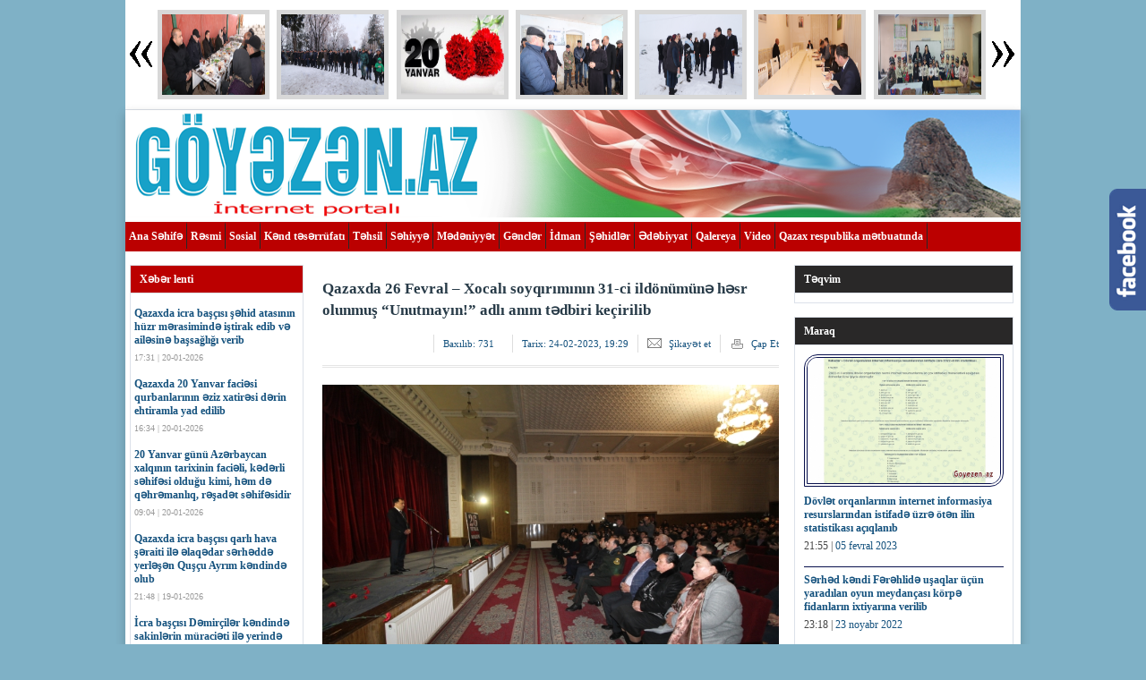

--- FILE ---
content_type: text/html; charset=utf-8
request_url: https://goyezen.az/manset/7622-qazaxda-26-fevral-xocali-soyqiriminin-31-ci-ildonumune-hesr-olunmus-unutmayin-adli-anim-tedbiri-kecirilib.html
body_size: 33640
content:
<!DOCTYPE HTML PUBLIC "-//W3C//DTD HTML 4.01//EN" "http://www.w3.org/TR/html4/strict.dtd">
<html xmlns="http://www.w3.org/1999/xhtml">
<head> 
<title>Qazaxda 26 Fevral – Xocalı soyqırımının 31-ci ildönümünə həsr olunmuş “Unutmayın!” adlı anım tədbiri keçirilib » Goyezen.az</title>
<meta charset="utf-8">
<meta name="description" content="Müasir Azərbaycan tarixinin ən faciəli hadisələrindən olan Xocalı soyqırımından 31 il ötür. 1992-ci il fevralın 25-dən 26-na keçən gecə Xocalıda baş verən qanlı hadisələri Azərbaycan xalqı heç zaman unutmur və bundan sonra da unutmayacaqdır.Respublikamızın hər yerində olduğu kimi, Qazax rayonunda">
<meta name="keywords" content="Qazax, Xocalı, Dövlət, Rayon, Mərkəzinin, edilib, Mədəniyyət, Hakimiyyətinin, tədbirdə, soyqırımının, təşkil, tərəfdə, fevralın, iştirakçıları, Azərbaycan, ediblər, Musiqi, Tədbir, əvvəlcə, nömrəli">
<meta name="generator" content="DataLife Engine (https://dle-news.ru)">
<link rel="canonical" href="https://goyezen.az/manset/7622-qazaxda-26-fevral-xocali-soyqiriminin-31-ci-ildonumune-hesr-olunmus-unutmayin-adli-anim-tedbiri-kecirilib.html">
<link rel="alternate" type="application/rss+xml" title="Goyezen.az RSS" href="https://goyezen.az/rss.xml">
<link rel="alternate" type="application/rss+xml" title="Goyezen.az RSS Dzen" href="https://goyezen.az/rssdzen.xml">
<link rel="preconnect" href="https://goyezen.az/" fetchpriority="high">
<meta property="twitter:title" content="Qazaxda 26 Fevral – Xocalı soyqırımının 31-ci ildönümünə həsr olunmuş “Unutmayın!” adlı anım tədbiri keçirilib » Goyezen.az">
<meta property="twitter:url" content="https://goyezen.az/manset/7622-qazaxda-26-fevral-xocali-soyqiriminin-31-ci-ildonumune-hesr-olunmus-unutmayin-adli-anim-tedbiri-kecirilib.html">
<meta property="twitter:card" content="summary_large_image">
<meta property="twitter:image" content="https://goyezen.az/uploads/posts/2023-02/img_5731.jpg">
<meta property="twitter:description" content="Müasir Azərbaycan tarixinin ən faciəli hadisələrindən olan Xocalı soyqırımından 31 il ötür. 1992-ci il fevralın 25-dən 26-na keçən gecə Xocalıda baş verən qanlı hadisələri Azərbaycan xalqı heç zaman unutmur və bundan sonra da unutmayacaqdır. Respublikamızın hər yerində olduğu kimi, Qazax rayonunda">
<meta property="og:type" content="article">
<meta property="og:site_name" content="Goyezen.az">
<meta property="og:title" content="Qazaxda 26 Fevral – Xocalı soyqırımının 31-ci ildönümünə həsr olunmuş “Unutmayın!” adlı anım tədbiri keçirilib » Goyezen.az">
<meta property="og:url" content="https://goyezen.az/manset/7622-qazaxda-26-fevral-xocali-soyqiriminin-31-ci-ildonumune-hesr-olunmus-unutmayin-adli-anim-tedbiri-kecirilib.html">
<meta property="og:image" content="https://goyezen.az/uploads/posts/2023-02/img_5731.jpg">
<meta property="og:description" content="Müasir Azərbaycan tarixinin ən faciəli hadisələrindən olan Xocalı soyqırımından 31 il ötür. 1992-ci il fevralın 25-dən 26-na keçən gecə Xocalıda baş verən qanlı hadisələri Azərbaycan xalqı heç zaman unutmur və bundan sonra da unutmayacaqdır. Respublikamızın hər yerində olduğu kimi, Qazax rayonunda">

<script src="/public/js/jquery3.js?v=87ab9"></script>
<script src="/public/js/jqueryui.js?v=87ab9" defer></script>
<script src="/public/js/dle_js.js?v=87ab9" defer></script>
<script src="/public/editor/tiny_mce/tinymce.min.js?v=87ab9" defer></script>
<script type="application/ld+json">{"@context":"https://schema.org","@graph":[{"@type":"BreadcrumbList","@context":"https://schema.org/","itemListElement":[{"@type":"ListItem","position":1,"item":{"@id":"https://goyezen.az/","name":"Goyezen.az"}},{"@type":"ListItem","position":2,"item":{"@id":"https://goyezen.az/manset/","name":"Manşet"}},{"@type":"ListItem","position":3,"item":{"@id":"https://goyezen.az/manset/7622-qazaxda-26-fevral-xocali-soyqiriminin-31-ci-ildonumune-hesr-olunmus-unutmayin-adli-anim-tedbiri-kecirilib.html","name":"Qazaxda 26 Fevral – Xocalı soyqırımının 31-ci ildönümünə həsr olunmuş “Unutmayın!” adlı anım tədbiri keçirilib"}}]}]}</script>


<link rel="stylesheet" href="/templates/WebMedia-az9/css/8default.css" type="text/css" />
<link rel="stylesheet" href="/templates/WebMedia-az9/css/engine.css" type="text/css" />
<link rel="stylesheet" href="/templates/WebMedia-az9/css/dle-style.css" type="text/css" />
<link rel="stylesheet" href="/templates/WebMedia-az9/css/jquery.fancybox-1.3.4.css" type="text/css" media="screen" />

<script type="text/javascript" src="/templates/WebMedia-az9/js/jjquery.js"></script>
 
<script type="text/javascript" src="/templates/WebMedia-az9/js/jquery.tools.min.js"></script>
<script type="text/javascript" src="/templates/WebMedia-az9/js/jquery.equal.js"></script>
<script type="text/javascript" src="/templates/WebMedia-az9/js/jquery.corner.js"></script>
<!---------
<script type='text/javascript' src='/templates/WebMedia-az9/js/tw-sack.js'></script>
<script type="text/javascript" src="/templates/WebMedia-az9/js/jquery.cookie.js"></script>
<script type="text/javascript" src="/templates/WebMedia-az9/js/jquery.fancybox-1.3.4.pack.js"></script>
<script type="text/javascript" src="/templates/WebMedia-az9/js/jquery.mousewheel-3.0.4.pack.js"></script>
------->
<script type="text/javascript" src="/templates/WebMedia-az9/js/reflection.js"></script>
<script type="text/javascript" src="/templates/WebMedia-az9/js/jquery.caroufredsel.js"></script>


<style>
.videorek {
    width: 770px;
    float: left;
    margin: 15px 15px 0px ;
}

.videorekres {
    width: 280px;
    float: left;
}

.videorekvid {
    float: right;
    width: 460px; 
}

.vidrek {
    background: #670404;
    color: #fff;
    padding: 5px 20px;
    box-shadow: 0px 8px 5px 0px #000;
    font-size: 16px;
}
td.cls2 {
    padding: 4px;
    background: #cacaca;
    border: 1px solid #ccc;
    border-radius: 4px;
    text-align: center;
}
a.ui-state-default {
    padding: 2px;
    margin: 0px;
}

.ui-datepicker-title {
    text-align: center;
    padding: 5px;
    background: #ff7e7e;
}
.vdobol {
    margin: 5px;
    width: 207px;
    overflow: hidden;
    height: 145px;
    float: left;
}

.vdobol iframe {
    width: 200px;
    height: 140px;
}

</style>

 
</head>
<body>
<script>
<!--
var dle_root       = '/';
var dle_admin      = '';
var dle_login_hash = 'c1ae233dcecc4447de9c8de058ccf894e9cef494';
var dle_group      = 5;
var dle_skin       = 'WebMedia-az9';
var dle_wysiwyg    = 1;
var dle_min_search = '4';
var dle_act_lang   = ["Bəli", "Xeyr", "Daxil et", "Ləğv et", "Yadda Saxla", "Sil", "Yüklənir. Zəhmət olmasa gözləyin...", "Скопировать", "Скопировано!"];
var menu_short     = 'Sürətli redaktə et';
var menu_full      = 'Tam redaktə et';
var menu_profile   = 'Profilə bax';
var menu_send      = 'Şəxsi mesaj göndər';
var menu_uedit     = 'Adminpanelə get';
var dle_info       = 'İnformasiya';
var dle_confirm    = 'Təsdiq et';
var dle_prompt     = 'İnformasiyanı daxil et';
var dle_req_field  = ["Заполните поле с именем", "Заполните поле с сообщением", "Заполните поле с темой сообщения"];
var dle_del_agree  = 'Siz həqiqətən seçilmişi silmək istəyirsiniz? Sonradan bu hərəkəti ləğv etmək mümkün olmayacaq';
var dle_spam_agree = 'Siz həqiqətən istəyirsinizmi istifadəçini spammer kimi işareləmək? Bu halda onun bütün şərhləri silinəcək';
var dle_c_title    = 'Отправка жалобы';
var dle_complaint  = 'Administrasiya üçün sizin şikayətinizin mətnini göstərin:';
var dle_mail       = 'E-mail adresiniz:';
var dle_big_text   = 'Mətnin çox böyük sahəsi seçilmişdir.';
var dle_orfo_title = 'Tapılmış qrammatik səhvə administrasiya üçün şərhi göstərin';
var dle_p_send     = 'Göndər';
var dle_p_send_ok  = 'Xəbərdarlıq müvəffəqiyyətlə göndərildi';
var dle_save_ok    = 'Dəyişikliklər müvəffəqiyyətlə saxlanmışdır.';
var dle_reply_title= 'Şərhə cavab yaz';
var dle_tree_comm  = '0';
var dle_del_news   = 'Xəbəri sil';
var dle_sub_agree  = 'Вы действительно хотите подписаться на комментарии к данной публикации?';
var dle_unsub_agree  = 'Вы действительно хотите отписаться от комментариев к данной публикации?';
var dle_captcha_type  = '0';
var dle_share_interesting  = ["Поделиться ссылкой на выделенный текст", "Twitter", "Facebook", "Вконтакте", "Прямая ссылка:", "Нажмите правой клавишей мыши и выберите «Копировать ссылку»"];
var DLEPlayerLang     = {prev: 'Предыдущий',next: 'Следующий',play: 'Воспроизвести',pause: 'Пауза',mute: 'Выключить звук', unmute: 'Включить звук', settings: 'Настройки', enterFullscreen: 'На полный экран', exitFullscreen: 'Выключить полноэкранный режим', speed: 'Скорость', normal: 'Обычная', quality: 'Качество', pip: 'Режим PiP'};
var DLEGalleryLang    = {CLOSE: 'Bağla (Esc)', NEXT: 'Növbəti şəkil', PREV: 'Əvvəlki şəkil', ERROR: 'Diqqət, səhv aşkar edildi', IMAGE_ERROR: 'Не удалось загрузить изображение', TOGGLE_AUTOPLAY: 'Slaydşou kimi bax (boşluq)', TOGGLE_SLIDESHOW: 'Slaydşou kimi bax (boşluq)', TOGGLE_FULLSCREEN: 'Полноэкранный режим', TOGGLE_THUMBS: 'Включить / Выключить уменьшенные копии', TOGGLE_FULL: 'Увеличить / Уменьшить', ITERATEZOOM: 'Увеличить / Уменьшить', DOWNLOAD: 'Скачать изображение' };
var DLEGalleryMode    = 1;
var DLELazyMode       = 0;
var allow_dle_delete_news   = false;
var dle_search_delay   = false;
var dle_search_value   = '';
jQuery(function($){
					setTimeout(function() {
						$.get(dle_root + "index.php?controller=ajax&mod=adminfunction", { 'id': '7622', action: 'newsread', user_hash: dle_login_hash });
					}, 1000);

	
	
	tinyMCE.baseURL = dle_root + 'public/editor/tiny_mce';
	tinyMCE.suffix = '.min';
	var dle_theme = '';
	dle_theme = dle_theme.trim();

	if(dle_theme != '') {
		$('body').addClass( dle_theme );
	} else {
		if ( $("body").hasClass('dle_theme_dark') ) {
			dle_theme = 'dle_theme_dark';
		}
	}
	var additionalplugins = '';
	var maxheight = $(window).height() * .8;
	
	if (typeof getBaseSize === "function") {
		var height = 260 * getBaseSize();
	} else {
		var height = 260;
	}

	if($('body').hasClass('editor-autoheight')) {
       additionalplugins += ' autoresize';
    }

	tinymce.init({
		selector: 'textarea#comments',
		language : "ru",
		directionality: 'ltr',
		body_class: dle_theme,
		skin: dle_theme == 'dle_theme_dark' ? 'oxide-dark' : 'oxide',
		element_format : 'html',
		width : "100%",
		height : height,
		min_height : 40,
		max_height: maxheight,
		autoresize_bottom_margin: 1,
		statusbar: false,
		deprecation_warnings: false,
		promotion: false,
		cache_suffix: '?v=87ab9',
		license_key: 'gpl',
		plugins: "link autolink lists quickbars dlebutton codesample"+additionalplugins,
		
		draggable_modal: true,
		toolbar_mode: 'floating',
		contextmenu: false,
		relative_urls : false,
		convert_urls : false,
		remove_script_host : false,
		browser_spellcheck: true,
		extended_valid_elements : "div[align|style|class|data-commenttime|data-commentuser|data-commentid|data-commentpostid|data-commentgast|contenteditable],span[id|data-username|data-userurl|align|style|class|contenteditable],b/strong,i/em,u,s,p[align|style|class|contenteditable],pre[class],code",
		quickbars_insert_toolbar: '',
		quickbars_selection_toolbar: 'bold italic underline | dlequote dlespoiler dlehide',
		paste_postprocess: (editor, args) => {
			args = DLEPasteSafeText(args, 1);
		},
		paste_as_text: true,

	    formats: {
	      bold: {inline: 'b'},
	      italic: {inline: 'i'},
	      underline: {inline: 'u', exact : true},
	      strikethrough: {inline: 's', exact : true}
	    },

		elementpath: false,
		branding: false,
		text_patterns: [],
		dle_root : dle_root,
		dle_upload_area : "comments",
		dle_upload_user : "",
		dle_upload_news : "0",
		
		menubar: false,
		link_default_target: '_blank',
		editable_class: 'contenteditable',
		noneditable_class: 'noncontenteditable',
		image_dimensions: true,
		paste_data_images: false,

		
		toolbar: "bold italic underline | alignleft aligncenter alignright | bullist numlist | dleemo link unlink dleleech  | dlequote codesample dlespoiler dlehide",
		
		mobile: {
			toolbar_mode: "sliding",
			toolbar: "bold italic underline | alignleft aligncenter alignright | bullist numlist | dleemo link unlink dleleech  dlequote dlespoiler dlehide",
			
		},
		
		content_css : dle_root + "public/editor/css/content.css?v=87ab9",
		
		codesample_languages: [
			{ text: 'HTML/XML', value: 'markup' },
			{ text: 'JavaScript', value: 'javascript' },
			{ text: 'CSS', value: 'css' },
			{ text: 'PHP', value: 'php' },
			{ text: 'SQL', value: 'sql' },
			{ text: 'Ruby', value: 'ruby' },
			{ text: 'Python', value: 'python' },
			{ text: 'Java', value: 'java' },
			{ text: 'C', value: 'c' },
			{ text: 'C#', value: 'csharp' },
			{ text: 'C++', value: 'cpp' }
		],

		setup: (editor) => {

			const onCompeteAction = (autocompleteApi, rng, value) => {
				editor.selection.setRng(rng);
				editor.insertContent(value);
				autocompleteApi.hide();
			};

			editor.ui.registry.addAutocompleter('getusers', {
			trigger: '@',
			minChars: 1,
			columns: 1,
			onAction: onCompeteAction,
			fetch: (pattern) => {

				return new Promise((resolve) => {

					$.get(dle_root + "index.php?controller=ajax&mod=find_tags", { mode: 'users', term: pattern, skin: dle_skin, user_hash: dle_login_hash }, function(data){
						if ( data.found ) {
							resolve(data.items);
						}
					}, "json");

				});
			}
			});
		}

	});
				$('#dle-comments-form').submit(function() {
					if( $('#comments-image-uploader').data('files') == 'selected' ) {
						$('#comments-image-uploader').plupload('start');
					} else {
						doAddComments();
					}
					return false;
				});
FastSearch();
});
//-->
</script>




<!-- slayd-->
<div class="adzone">


<div class="reklamsol"> 
</div>
<div class="reklamsag"> 
</div>


<span class="adtitle">
<div id="topslider">
<div class="left"><div class="leftbutton" style="display: block;"></div></div>
<div class="center"><div class="caroufredsel_wrapper">
<div class="caroufredsel_wrapper" style="display: block;  position: relative; width: 935px; height: 110px; overflow: hidden;" >
<ul style="text-align: left; float: none; position: absolute; top: 0px;  bottom: auto; left: 0px; margin: 0px; width: 1000px; height: 110px;">
﻿<li>
<div class="subitem" style="display: block;">
<div class="subitemimage"><img src="/uploads/posts/2026-01/1_-img_1554.jpg"></div>
<div class="subitemtext"><a target="_blank" href="https://goyezen.az/manset/10915-qazaxda-icra-bascisi-sehid-atasinin-huzr-merasiminde-istirak-edib-ve-ailesine-bassagligi-verib.html"><span class="bassliq"></span>  <span class="">Qazaxda icra başçısı şəhid atasının hüzr mərasimində iştirak edib və ailəsinə başsağlığı verib</span> <span class="sonluqq"></span></a></div>
<div class="subitemoverlay"></div>
</div>
</li>﻿<li>
<div class="subitem" style="display: block;">
<div class="subitemimage"><img src="/uploads/posts/2026-01/img_1522.jpg"></div>
<div class="subitemtext"><a target="_blank" href="https://goyezen.az/manset/10914-qazaxda-20-yanvar-faciesi-qurbanlarinin-eziz-xatiresi-derin-ehtiramla-yad-edilib.html"><span class="bassliq"></span>  <span class="">Qazaxda 20 Yanvar faciəsi qurbanlarının əziz xatirəsi dərin ehtiramla yad edilib</span> <span class="sonluqq"></span></a></div>
<div class="subitemoverlay"></div>
</div>
</li>﻿<li>
<div class="subitem" style="display: block;">
<div class="subitemimage"><img src="/uploads/posts/2026-01/_imeni-1_423850e5fd061f2ba3b0fe0530a39310.jpg"></div>
<div class="subitemtext"><a target="_blank" href="https://goyezen.az/manset/10913-20-yanvar-gunu-azerbaycan-xalqinin-tarixinin-facieli-kederli-sehifesi-oldugu-kimi-hem-de-qehremanliq-resadet-sehifesidir.html"><span class="bassliq"></span>  <span class="">20 Yanvar günü Azərbaycan xalqının tarixinin faciəli, kədərli səhifəsi olduğu kimi, həm də qəhrəmanlıq, rəşadət səhifəsidir</span> <span class="sonluqq"></span></a></div>
<div class="subitemoverlay"></div>
</div>
</li>﻿<li>
<div class="subitem" style="display: block;">
<div class="subitemimage"><img src="/uploads/posts/2026-01/1_-img_1416.jpg"></div>
<div class="subitemtext"><a target="_blank" href="https://goyezen.az/manset/10912-qazaxda-icra-bascisi-qarli-hava-seraiti-ile-elaqedar-serhedde-yerlesen-quscu-ayrim-kendinde-olub.html"><span class="bassliq"></span>  <span class="">Qazaxda icra başçısı qarlı hava şəraiti ilə əlaqədar sərhəddə yerləşən Quşçu Ayrım kəndində olub</span> <span class="sonluqq"></span></a></div>
<div class="subitemoverlay"></div>
</div>
</li>﻿<li>
<div class="subitem" style="display: block;">
<div class="subitemimage"><img src="/uploads/posts/2026-01/1_-img_1383.jpg"></div>
<div class="subitemtext"><a target="_blank" href="https://goyezen.az/manset/10911-icra-bascisi-demirciler-kendinde-sakinlerin-muracieti-ile-yerinde-tanis-olub.html"><span class="bassliq"></span>  <span class="">İcra başçısı Dəmirçilər kəndində sakinlərin müraciəti ilə yerində tanış olub</span> <span class="sonluqq"></span></a></div>
<div class="subitemoverlay"></div>
</div>
</li>﻿<li>
<div class="subitem" style="display: block;">
<div class="subitemimage"><img src="/uploads/posts/2026-01/img_1444.jpg"></div>
<div class="subitemtext"><a target="_blank" href="https://goyezen.az/manset/10910-qazax-rih-de-kecirilen-ferdi-qebulda-icra-bascisi-vetendaslarin-muracietini-dinleyib.html"><span class="bassliq"></span>  <span class="">Qazax RİH-də keçirilən fərdi qəbulda icra başçısı vətəndaşların müraciətini dinləyib</span> <span class="sonluqq"></span></a></div>
<div class="subitemoverlay"></div>
</div>
</li>﻿<li>
<div class="subitem" style="display: block;">
<div class="subitemimage"><img src="/uploads/posts/2026-01/e431b98b87_img-20260119-wa0071.jpg"></div>
<div class="subitemtext"><a target="_blank" href="https://goyezen.az/tehsil/10909-20-yanvar-faciesinin-36-ci-ildonumu-qazax-seher-semed-vurgun-adina-2-nomreli-tam-orta-umumtehsil-mektebde-silsile-tedbirlerle-qeyd-olunub.html"><span class="bassliq"></span>  <span class="">20 Yanvar faciəsinin 36-cı ildönümü Qazax şəhər Səməd Vurğun adına 2 nömrəli tam orta ümumtəhsil məktəbdə silsilə tədbirlərlə qeyd olunub</span> <span class="sonluqq"></span></a></div>
<div class="subitemoverlay"></div>
</div>
</li>﻿<li>
<div class="subitem" style="display: block;">
<div class="subitemimage"><img src="/uploads/posts/2026-01/3.jpg"></div>
<div class="subitemtext"><a target="_blank" href="https://goyezen.az/tehsil/10908-bdu-nun-qazax-filialinda-20-yanvar-faciesi-qurbanlarinin-xatiresi-ehtiramla-yad-edilib.html"><span class="bassliq"></span>  <span class="">BDU-nun Qazax filialında 20 Yanvar faciəsi qurbanlarının xatirəsi ehtiramla yad edilib</span> <span class="sonluqq"></span></a></div>
<div class="subitemoverlay"></div>
</div>
</li>﻿<li>
<div class="subitem" style="display: block;">
<div class="subitemimage"><img src="/uploads/posts/2026-01/img-20260119-wa0055.jpg"></div>
<div class="subitemtext"><a target="_blank" href="https://goyezen.az/medeniyyet/10907-qazaxda-20-yanvar-sehidlerinin-xatiresi-anildi.html"><span class="bassliq"></span>  <span class="">Qazaxda 20 Yanvar Şəhidlərinin xatirəsi anıldı</span> <span class="sonluqq"></span></a></div>
<div class="subitemoverlay"></div>
</div>
</li>﻿<li>
<div class="subitem" style="display: block;">
<div class="subitemimage"><img src="/uploads/posts/2026-01/img-20260119-wa0077.jpg"></div>
<div class="subitemtext"><a target="_blank" href="https://goyezen.az/medeniyyet/10906-qazaxda-20-yanvar-hadiselerinin-tarixi-siyasi-ehemiyyeti-basliqli-tedbir-kecirilib.html"><span class="bassliq"></span>  <span class="">Qazaxda “20 Yanvar hadisələrinin tarixi siyasi əhəmiyyəti” başlıqlı tədbir keçirilib</span> <span class="sonluqq"></span></a></div>
<div class="subitemoverlay"></div>
</div>
</li>﻿<li>
<div class="subitem" style="display: block;">
<div class="subitemimage"><img src="/uploads/posts/2026-01/1_-img_1315.jpg"></div>
<div class="subitemtext"><a target="_blank" href="https://goyezen.az/manset/10905-qazaxda-20-yanvar-mudrik-xalqimizin-qehramanliq-salnamesidir-movzusunda-tedbir-kecirilib.html"><span class="bassliq"></span>  <span class="">Qazaxda “20 yanvar - Müdrik xalqımızın qəhramanlıq salnaməsidir!” mövzusunda tədbir keçirilib</span> <span class="sonluqq"></span></a></div>
<div class="subitemoverlay"></div>
</div>
</li>﻿<li>
<div class="subitem" style="display: block;">
<div class="subitemimage"><img src="/uploads/posts/2026-01/img-20260119-wa0000.jpg"></div>
<div class="subitemtext"><a target="_blank" href="https://goyezen.az/manset/10904-qazaxda-icra-bascisi-qarli-hava-seraiti-ile-elaqedar-rayonda-fealiyyet-gosteren-usaq-bagcalarinda-olub.html"><span class="bassliq"></span>  <span class="">Qazaxda icra başçısı qarlı hava şəraiti ilə əlaqədar rayonda fəaliyyət göstərən uşaq bağçalarında olub</span> <span class="sonluqq"></span></a></div>
<div class="subitemoverlay"></div>
</div>
</li>﻿<li>
<div class="subitem" style="display: block;">
<div class="subitemimage"><img src="/uploads/posts/2026-01/5_-cobanov-samoy-mehyeddin.jpg"></div>
<div class="subitemtext"><a target="_blank" href="https://goyezen.az/sehidler/10903-bu-gun-milli-qehreman-samoy-cobanovun-dogum-gunudur.html"><span class="bassliq"></span>  <span class="">Bu gün Milli Qəhrəman Şamoy Çobanovun doğum günüdür</span> <span class="sonluqq"></span></a></div>
<div class="subitemoverlay"></div>
</div>
</li>﻿<li>
<div class="subitem" style="display: block;">
<div class="subitemimage"><img src="/uploads/posts/2026-01/001.jpg"></div>
<div class="subitemtext"><a target="_blank" href="https://goyezen.az/sehidler/10901-sehidlerimiz-bizim-iftixar-menbeyimizdir.html"><span class="bassliq"></span>  <span class="">Şəhidlərimiz bizim iftixar mənbəyimizdir</span> <span class="sonluqq"></span></a></div>
<div class="subitemoverlay"></div>
</div>
</li>
</ul>
</div>
</div></div>
<div class="right"><div class="rightbutton" style="display: block;"></div></div>
</div>
<div id="links"><div class="clear"></div></div>
<script type="text/javascript">
                $('body').append('<div id="demotopslider" style="visibility:hidden;position:absolute;width:114px;text-align:left;padding:3px;font-size:14px;font-weight:bold"></div>')
                $( "#topslider .subitemtext a" ).each(function() {
                    $('#demotopslider').text($(this).text());
                    if ($('#demotopslider').height()>84){
                        while ($('#demotopslider').height()>= 84) {
                            var str=$('#demotopslider').text();
                            str = str.substring( 0, str.length - 1 );
                            $('#demotopslider').text(str);
                        }
                        $(this).text($('#demotopslider').text());
                    }
                });
                $('#demotopslider').remove();

                $("#topslider ul").carouFredSel({
                    circular: true,
                    infinite: false,
                    auto 	: true,
                    scroll : {
                        duration        : 1000,
                        pauseOnHover    : true
                    },
                    prev	: {
                        button	: "#topslider .leftbutton",
                        key		: "left"
                    },
                    next	: {
                        button	: "#topslider .rightbutton",
                        key		: "right"
                    }
                });

                $( "#topslider .subitem" ).each(function( index ) {
                    $(this).css("display","block");
                });

            </script>
</span></div>
<!-- slayd-->

<div id="wrapper">

<!-- logo-->
<div id="header">

 <a href="/"> <img src="/templates/WebMedia-az9/images/logog.png"></a> 
 
<div style="clear:both;"></div>
</div>
<!-- logo-->

 
 
<!-- menu -->
<div id="force-menu"><ul id="menu">
<li class="cat-item cat-item-3"><a href="/">Ana Səhifə</a></li>
<li class="cat-item cat-item-3"><a href="/resmi">Rəsmi</a></li>  
  <li class="cat-item cat-item-3"><a href="/sosial">Sosial</a></li> 
  <li class="cat-item cat-item-3"><a href="/kend-teserrufati">Kənd təsərrüfatı</a></li> 
    <li class="cat-item cat-item-3"><a href="/tehsil">Təhsil</a></li>
	<li class="cat-item cat-item-3"><a href="/sehiyye">Səhiyyə</a></li> 
     <li class="cat-item cat-item-3"><a href="/medeniyyet">Mədəniyyət</a></li>
  <li class="cat-item cat-item-3"><a href="/gencler">Gənclər</a></li>
    <li class="cat-item cat-item-3"><a href="/idman">İdman</a></li>
	    <li class="cat-item cat-item-3"><a href="/sehidler">Şəhidlər</a></li>
    <li class="cat-item cat-item-3"><a href="/edebiyyat">Ədəbiyyat</a></li> 
  <li class="cat-item cat-item-3"><a href="/fotoqalereya">Qalereya</a></li> 
  <li class="cat-item cat-item-3"><a href="/video">Video</a></li>  
  <li class="cat-item cat-item-3"><a href="/qazax-metbuat">Qazax respublika mətbuatında  </a></li> 
 
 
</ul><div class="clear"></div></div>
<!-- menu -->



 

<!-- content -->
<div id="content">


 
<div class="yenisag">



<div class="content-left">
<ul class="sidebar22">

<li class="widget widget_weatherforecast" style="height:1960px;"><h3><span class="title">Xəbər lenti</span></h3>
<div><div style="margin:15px 1px;"> <div class="story">
<div>
<h4><a href="https://goyezen.az/manset/10915-qazaxda-icra-bascisi-sehid-atasinin-huzr-merasiminde-istirak-edib-ve-ailesine-bassagligi-verib.html"><span class="bassliq"></span>  <span class="">Qazaxda icra başçısı şəhid atasının hüzr mərasimində iştirak edib və ailəsinə başsağlığı verib</span> <span class="sonluqq"></span> </a></h4>
<div class="reactions">17:31 |  20-01-2026  </div><div class="clear"></div>
</div>
<div class="clear"></div>
</div></div>
<div style="margin:15px 1px;"> <div class="story">
<div>
<h4><a href="https://goyezen.az/manset/10914-qazaxda-20-yanvar-faciesi-qurbanlarinin-eziz-xatiresi-derin-ehtiramla-yad-edilib.html"><span class="bassliq"></span>  <span class="">Qazaxda 20 Yanvar faciəsi qurbanlarının əziz xatirəsi dərin ehtiramla yad edilib</span> <span class="sonluqq"></span> </a></h4>
<div class="reactions">16:34 |  20-01-2026  </div><div class="clear"></div>
</div>
<div class="clear"></div>
</div></div>
<div style="margin:15px 1px;"> <div class="story">
<div>
<h4><a href="https://goyezen.az/manset/10913-20-yanvar-gunu-azerbaycan-xalqinin-tarixinin-facieli-kederli-sehifesi-oldugu-kimi-hem-de-qehremanliq-resadet-sehifesidir.html"><span class="bassliq"></span>  <span class="">20 Yanvar günü Azərbaycan xalqının tarixinin faciəli, kədərli səhifəsi olduğu kimi, həm də qəhrəmanlıq, rəşadət səhifəsidir</span> <span class="sonluqq"></span> </a></h4>
<div class="reactions">09:04 |  20-01-2026  </div><div class="clear"></div>
</div>
<div class="clear"></div>
</div></div>
<div style="margin:15px 1px;"> <div class="story">
<div>
<h4><a href="https://goyezen.az/manset/10912-qazaxda-icra-bascisi-qarli-hava-seraiti-ile-elaqedar-serhedde-yerlesen-quscu-ayrim-kendinde-olub.html"><span class="bassliq"></span>  <span class="">Qazaxda icra başçısı qarlı hava şəraiti ilə əlaqədar sərhəddə yerləşən Quşçu Ayrım kəndində olub</span> <span class="sonluqq"></span> </a></h4>
<div class="reactions">21:48 |  19-01-2026  </div><div class="clear"></div>
</div>
<div class="clear"></div>
</div></div>
<div style="margin:15px 1px;"> <div class="story">
<div>
<h4><a href="https://goyezen.az/manset/10911-icra-bascisi-demirciler-kendinde-sakinlerin-muracieti-ile-yerinde-tanis-olub.html"><span class="bassliq"></span>  <span class="">İcra başçısı Dəmirçilər kəndində sakinlərin müraciəti ilə yerində tanış olub</span> <span class="sonluqq"></span> </a></h4>
<div class="reactions">21:25 |  19-01-2026  </div><div class="clear"></div>
</div>
<div class="clear"></div>
</div></div>
<div style="margin:15px 1px;"> <div class="story">
<div>
<h4><a href="https://goyezen.az/manset/10910-qazax-rih-de-kecirilen-ferdi-qebulda-icra-bascisi-vetendaslarin-muracietini-dinleyib.html"><span class="bassliq"></span>  <span class="">Qazax RİH-də keçirilən fərdi qəbulda icra başçısı vətəndaşların müraciətini dinləyib</span> <span class="sonluqq"></span> </a></h4>
<div class="reactions">21:03 |  19-01-2026  </div><div class="clear"></div>
</div>
<div class="clear"></div>
</div></div>
<div style="margin:15px 1px;"> <div class="story">
<div>
<h4><a href="https://goyezen.az/tehsil/10909-20-yanvar-faciesinin-36-ci-ildonumu-qazax-seher-semed-vurgun-adina-2-nomreli-tam-orta-umumtehsil-mektebde-silsile-tedbirlerle-qeyd-olunub.html"><span class="bassliq"></span>  <span class="">20 Yanvar faciəsinin 36-cı ildönümü Qazax şəhər Səməd Vurğun adına 2 nömrəli tam orta ümumtəhsil məktəbdə silsilə tədbirlərlə qeyd olunub</span> <span class="sonluqq"></span> </a></h4>
<div class="reactions">20:46 |  19-01-2026  </div><div class="clear"></div>
</div>
<div class="clear"></div>
</div></div>
<div style="margin:15px 1px;"> <div class="story">
<div>
<h4><a href="https://goyezen.az/tehsil/10908-bdu-nun-qazax-filialinda-20-yanvar-faciesi-qurbanlarinin-xatiresi-ehtiramla-yad-edilib.html"><span class="bassliq"></span>  <span class="">BDU-nun Qazax filialında 20 Yanvar faciəsi qurbanlarının xatirəsi ehtiramla yad edilib</span> <span class="sonluqq"></span> </a></h4>
<div class="reactions">20:30 |  19-01-2026  </div><div class="clear"></div>
</div>
<div class="clear"></div>
</div></div>
<div style="margin:15px 1px;"> <div class="story">
<div>
<h4><a href="https://goyezen.az/medeniyyet/10907-qazaxda-20-yanvar-sehidlerinin-xatiresi-anildi.html"><span class="bassliq"></span>  <span class="">Qazaxda 20 Yanvar Şəhidlərinin xatirəsi anıldı</span> <span class="sonluqq"></span> </a></h4>
<div class="reactions">20:19 |  19-01-2026  </div><div class="clear"></div>
</div>
<div class="clear"></div>
</div></div>
<div style="margin:15px 1px;"> <div class="story">
<div>
<h4><a href="https://goyezen.az/medeniyyet/10906-qazaxda-20-yanvar-hadiselerinin-tarixi-siyasi-ehemiyyeti-basliqli-tedbir-kecirilib.html"><span class="bassliq"></span>  <span class="">Qazaxda “20 Yanvar hadisələrinin tarixi siyasi əhəmiyyəti” başlıqlı tədbir keçirilib</span> <span class="sonluqq"></span> </a></h4>
<div class="reactions">20:09 |  19-01-2026  </div><div class="clear"></div>
</div>
<div class="clear"></div>
</div></div>
<div style="margin:15px 1px;"> <div class="story">
<div>
<h4><a href="https://goyezen.az/manset/10905-qazaxda-20-yanvar-mudrik-xalqimizin-qehramanliq-salnamesidir-movzusunda-tedbir-kecirilib.html"><span class="bassliq"></span>  <span class="">Qazaxda “20 yanvar - Müdrik xalqımızın qəhramanlıq salnaməsidir!” mövzusunda tədbir keçirilib</span> <span class="sonluqq"></span> </a></h4>
<div class="reactions">19:29 |  19-01-2026  </div><div class="clear"></div>
</div>
<div class="clear"></div>
</div></div>
<div style="margin:15px 1px;"> <div class="story">
<div>
<h4><a href="https://goyezen.az/manset/10904-qazaxda-icra-bascisi-qarli-hava-seraiti-ile-elaqedar-rayonda-fealiyyet-gosteren-usaq-bagcalarinda-olub.html"><span class="bassliq"></span>  <span class="">Qazaxda icra başçısı qarlı hava şəraiti ilə əlaqədar rayonda fəaliyyət göstərən uşaq bağçalarında olub</span> <span class="sonluqq"></span> </a></h4>
<div class="reactions">17:54 |  19-01-2026  </div><div class="clear"></div>
</div>
<div class="clear"></div>
</div></div>
<div style="margin:15px 1px;"> <div class="story">
<div>
<h4><a href="https://goyezen.az/sehidler/10903-bu-gun-milli-qehreman-samoy-cobanovun-dogum-gunudur.html"><span class="bassliq"></span>  <span class="">Bu gün Milli Qəhrəman Şamoy Çobanovun doğum günüdür</span> <span class="sonluqq"></span> </a></h4>
<div class="reactions">08:30 |  19-01-2026  </div><div class="clear"></div>
</div>
<div class="clear"></div>
</div></div>
<div style="margin:15px 1px;"> <div class="story">
<div>
<h4><a href="https://goyezen.az/sehidler/10901-sehidlerimiz-bizim-iftixar-menbeyimizdir.html"><span class="bassliq"></span>  <span class="">Şəhidlərimiz bizim iftixar mənbəyimizdir</span> <span class="sonluqq"></span> </a></h4>
<div class="reactions">12:46 |  18-01-2026  </div><div class="clear"></div>
</div>
<div class="clear"></div>
</div></div>
<div style="margin:15px 1px;"> <div class="story">
<div>
<h4><a href="https://goyezen.az/qazax-metbuat/10902-yeni-il-yeni-hedefler-demekdir.html"><span class="bassliq"></span>  <span class="">Yeni il yeni hədəflər deməkdir</span> <span class="sonluqq"></span> </a></h4>
<div class="reactions">17:15 |  17-01-2026  </div><div class="clear"></div>
</div>
<div class="clear"></div>
</div></div>
<div style="margin:15px 1px;"> <div class="story">
<div>
<h4><a href="https://goyezen.az/manset/10900-qazaxda-icra-bascisi-qazinin-mualicesini-oz-uzerine-goturdu.html"><span class="bassliq"></span>  <span class="">Qazaxda icra başçısı qazinin müalicəsini öz nəzarətinə götürdü</span> <span class="sonluqq"></span> </a></h4>
<div class="reactions">12:38 |  17-01-2026  </div><div class="clear"></div>
</div>
<div class="clear"></div>
</div></div>
<div style="margin:15px 1px;"> <div class="story">
<div>
<h4><a href="https://goyezen.az/sehidler/10899-yasasaydi-qehreman-sehidimizin-bu-gun-25-yasi-tamam-olacaqdi.html"><span class="bassliq"></span>  <span class="">Yaşasaydı qəhrəman şəhidimizin bu gün 25 yaşı tamam olacaqdı...</span> <span class="sonluqq"></span> </a></h4>
<div class="reactions">11:08 |  17-01-2026  </div><div class="clear"></div>
</div>
<div class="clear"></div>
</div></div>
<div style="margin:15px 1px;"> <div class="story">
<div>
<h4><a href="https://goyezen.az/resmi/10898-idare-muessise-teskilat-ve-xidmet-sahelerinde-vetendaslarin-muracietleri-dinlenilib.html"><span class="bassliq"></span>  <span class="">İdarə, müəssisə, təşkilat və xidmət sahələrində vətəndaşların müraciətləri dinlənilib</span> <span class="sonluqq"></span> </a></h4>
<div class="reactions">10:34 |  17-01-2026  </div><div class="clear"></div>
</div>
<div class="clear"></div>
</div></div>
<div style="margin:15px 1px;"> <div class="story">
<div>
<h4><a href="https://goyezen.az/idman/10897-ugurlar-idman-paytaxtimiz.html"><span class="bassliq"></span>  <span class="">Uğurlar &quot;İdman paytaxtı&quot;mız!</span> <span class="sonluqq"></span> </a></h4>
<div class="reactions">15:11 |  16-01-2026  </div><div class="clear"></div>
</div>
<div class="clear"></div>
</div></div>
<div style="margin:15px 1px;"> <div class="story">
<div>
<h4><a href="https://goyezen.az/manset/10896-qazax-rih-de-yanvar-ayi-uzre-kecirilen-novbeti-umumi-qebulda-icra-bascisi-vetendaslarin-muracietini-dinleyib.html"><span class="bassliq"></span>  <span class="">Qazax RİH-də yanvar ayı üzrə keçirilən növbəti ümumi qəbulda icra başçısı vətəndaşların müraciətini dinləyib</span> <span class="sonluqq"></span> </a></h4>
<div class="reactions">12:56 |  16-01-2026  </div><div class="clear"></div>
</div>
<div class="clear"></div>
</div></div>
<div style="margin:15px 1px;"> <div class="story">
<div>
<h4><a href="https://goyezen.az/manset/10895-qazaxda-icra-bascisinin-yanvar-ayinda-vetendaslarla-kecirilen-novbeti-seyyar-gorusu-seherin-neriman-nerimanov-yasayis-massivinde-yasayan-sakinlerle-olub.html"><span class="bassliq"></span>  <span class="">Qazaxda icra başçısının yanvar ayında vətəndaşlarla keçirilən növbəti səyyar görüşü şəhərin Nəriman Nərimanov yaşayış massivində yaşayan sakinlərlə olub</span> <span class="sonluqq"></span> </a></h4>
<div class="reactions">19:43 |  15-01-2026  </div><div class="clear"></div>
</div>
<div class="clear"></div>
</div></div>
<div style="margin:15px 1px;"> <div class="story">
<div>
<h4><a href="https://goyezen.az/idman/10894-qazaxda-gencler-arasinda-idman-movzusunda-sorgu-kecirilib.html"><span class="bassliq"></span>  <span class="">Qazaxda gənclər arasında idman mövzusunda sorğu keçirilib</span> <span class="sonluqq"></span> </a></h4>
<div class="reactions">17:33 |  15-01-2026  </div><div class="clear"></div>
</div>
<div class="clear"></div>
</div></div>
<div style="margin:15px 1px;"> <div class="story">
<div>
<h4><a href="https://goyezen.az/sehidler/10890-qarabagda-antiterror-tedbirleri-zamani-sehidlik-zirvesine-ucalan-gizir-elvin-ehmedovun-bu-gun-cennetdeki-novbeti-dogum-gunudur.html"><span class="bassliq"></span>  <span class="">Qarabağda antiterror tədbirləri zamanı Şəhidlik zirvəsinə ucalan gizir Elvin Əhmədovun bu gün cənnətdəki növbəti doğum günüdür</span> <span class="sonluqq"></span> </a></h4>
<div class="reactions">09:08 |  15-01-2026  </div><div class="clear"></div>
</div>
<div class="clear"></div>
</div></div>
<div style="margin:15px 1px;"> <div class="story">
<div>
<h4><a href="https://goyezen.az/manset/10893-arkoz-qazax-sement-zavodu-mmc-her-zaman-sehid-ailelerinin-yanindadir.html"><span class="bassliq"></span>  <span class="">&quot;Arkoz Qazax Sement Zavodu” MMC hər zaman şəhid ailələrinin yanındadır</span> <span class="sonluqq"></span> </a></h4>
<div class="reactions">20:18 |  14-01-2026  </div><div class="clear"></div>
</div>
<div class="clear"></div>
</div></div>
<div style="margin:15px 1px;"> <div class="story">
<div>
<h4><a href="https://goyezen.az/manset/10892-qazax-rih-de-kecirilen-ferdi-qebulda-icra-bascisi-vetendaslarin-muracietini-dinleyib.html"><span class="bassliq"></span>  <span class="">Qazax RİH-də keçirilən fərdi qəbulda icra başçısı vətəndaşların müraciətini dinləyib</span> <span class="sonluqq"></span> </a></h4>
<div class="reactions">19:05 |  14-01-2026  </div><div class="clear"></div>
</div>
<div class="clear"></div>
</div></div>
<div style="margin:15px 1px;"> <div class="story">
<div>
<h4><a href="https://goyezen.az/manset/10891-prezident-ilham-eliyev-olkemizde-son-iller-erzinde-genismiqyasli-infrastruktur-layiheleri-icra-edilmisdir.html"><span class="bassliq"></span>  <span class="">Prezident İlham Əliyev: “Ölkəmizdə son illər ərzində genişmiqyaslı infrastruktur layihələri icra edilmişdir”</span> <span class="sonluqq"></span> </a></h4>
<div class="reactions">10:00 |  14-01-2026  </div><div class="clear"></div>
</div>
<div class="clear"></div>
</div></div>
<div style="margin:15px 1px;"> <div class="story">
<div>
<h4><a href="https://goyezen.az/manset/10889-icra-bascisi-cayli-kendinde-vetendasin-muracieti-ile-yerinde-tanis-olub.html"><span class="bassliq"></span>  <span class="">İcra başçısı Çaylı kəndində vətəndaşın müraciəti ilə yerində tanış olub</span> <span class="sonluqq"></span> </a></h4>
<div class="reactions">21:23 |  13-01-2026  </div><div class="clear"></div>
</div>
<div class="clear"></div>
</div></div>
<div style="margin:15px 1px;"> <div class="story">
<div>
<h4><a href="https://goyezen.az/manset/10888-qazax-rayon-icra-hakimiyyeti-bascisinin-rayonun-2025-ci-ilin-sosial-iqtisadi-inkisafinin-yekunlarina-ve-2026-ci-ilde-qarsida-duran-vezifelere-hesr-olunmus-hesabat-yigincagi-kecirilib.html"><span class="bassliq"></span>  <span class="">Qazax Rayon İcra Hakimiyyəti başçısının rayonun 2025-ci ilin sosial-iqtisadi inkişafının yekunlarına və 2026-cı ildə qarşıda duran vəzifələrə həsr olunmuş hesabat yığıncağı keçirilib</span> <span class="sonluqq"></span> </a></h4>
<div class="reactions">20:16 |  13-01-2026  </div><div class="clear"></div>
</div>
<div class="clear"></div>
</div></div>
<div style="margin:15px 1px;"> <div class="story">
<div>
<h4><a href="https://goyezen.az/manset/10887-qazax-rih-de-2026-ci-ilin-yanvar-ayi-uzre-kecirilen-ilk-ferdi-qebulda-icra-bascisi-vetendaslarin-muracietini-dinleyib.html"><span class="bassliq"></span>  <span class="">Qazax RİH-də 2026-cı ilin yanvar ayı üzrə keçirilən ilk fərdi qəbulda icra başçısı vətəndaşların müraciətini dinləyib</span> <span class="sonluqq"></span> </a></h4>
<div class="reactions">18:11 |  12-01-2026  </div><div class="clear"></div>
</div>
<div class="clear"></div>
</div></div>
<div style="margin:15px 1px;"> <div class="story">
<div>
<h4><a href="https://goyezen.az/manset/10886-prezident-ilham-eliyev-son-iller-erzinde-olkemizde-yeni-generasiya-guclerinin-istismara-verilmesi-hem-cox-murekkeb-hem-mesuliyyetli-bir-prosesdir.html"><span class="bassliq"></span>  <span class="">Prezident İlham Əliyev: “Son illər ərzində ölkəmizdə yeni generasiya güclərinin istismara verilməsi həm çox mürəkkəb, həm məsuliyyətli bir prosesdir”</span> <span class="sonluqq"></span> </a></h4>
<div class="reactions">08:17 |  12-01-2026  </div><div class="clear"></div>
</div>
<div class="clear"></div>
</div></div>
<div style="margin:15px 1px;"> <div class="story">
<div>
<h4><a href="https://goyezen.az/sehidler/10885-sehidlik-en-uca-ve-muqeddes-zirvedir.html"><span class="bassliq"></span>  <span class="">Şəhidlik ən uca və müqəddəs zirvədir</span> <span class="sonluqq"></span> </a></h4>
<div class="reactions">18:50 |  11-01-2026  </div><div class="clear"></div>
</div>
<div class="clear"></div>
</div></div>
<div style="margin:15px 1px;"> <div class="story">
<div>
<h4><a href="https://goyezen.az/resmi/10884-idare-muessise-teskilat-ve-xidmet-sahelerinde-vetendaslarin-muracietleri-dinlenilib.html"><span class="bassliq"></span>  <span class="">İdarə, müəssisə, təşkilat və xidmət sahələrində vətəndaşların müraciətləri dinlənilib</span> <span class="sonluqq"></span> </a></h4>
<div class="reactions">14:36 |  10-01-2026  </div><div class="clear"></div>
</div>
<div class="clear"></div>
</div></div>
<div style="margin:15px 1px;"> <div class="story">
<div>
<h4><a href="https://goyezen.az/qazax-metbuat/10883-teqvimde-qis-sahelerde-yaz-tarla-isleri.html"><span class="bassliq"></span>  <span class="">Təqvimdə qış, sahələrdə yaz tarla işləri</span> <span class="sonluqq"></span> </a></h4>
<div class="reactions">15:46 |  9-01-2026  </div><div class="clear"></div>
</div>
<div class="clear"></div>
</div></div>
<div style="margin:15px 1px;"> <div class="story">
<div>
<h4><a href="https://goyezen.az/manset/10882-qazax-rih-de-2026-ci-ilin-yanvar-ayi-uzre-kecirilen-ilk-umumi-qebulda-icra-bascisi-vetendaslarin-muracietini-dinleyib.html"><span class="bassliq"></span>  <span class="">Qazax RİH-də 2026-cı ilin yanvar ayı üzrə keçirilən ilk ümumi qəbulda icra başçısı vətəndaşların müraciətini dinləyib</span> <span class="sonluqq"></span> </a></h4>
<div class="reactions">13:10 |  9-01-2026  </div><div class="clear"></div>
</div>
<div class="clear"></div>
</div></div>
<div style="margin:15px 1px;"> <div class="story">
<div>
<h4><a href="https://goyezen.az/manset/10881-qazaxda-icra-bascisinin-2026-ci-ilin-yanvar-ayi-uzre-vetendaslarla-kecirilen-ilk-seyyar-gorusu-rayonun-das-salahli-kendinde-olub.html"><span class="bassliq"></span>  <span class="">Qazaxda icra başçısının 2026-cı ilin yanvar ayı üzrə vətəndaşlarla keçirilən ilk səyyar görüşü rayonun Daş Salahlı kəndində olub</span> <span class="sonluqq"></span> </a></h4>
<div class="reactions">20:07 |  8-01-2026  </div><div class="clear"></div>
</div>
<div class="clear"></div>
</div></div>
<div style="margin:15px 1px;"> <div class="story">
<div>
<h4><a href="https://goyezen.az/idman/10880-qazax-idman-paytaxti-2026-cercivesinde-kutlevi-tedbirlerin-ve-idman-yarislarinin-kecirilmesinde-teskilati-islerle-bagli-yaradilmis-isci-qrupunun-novbeti-iclasi-kecirilib.html"><span class="bassliq"></span>  <span class="">&quot;Qazax İdman Paytaxtı-2026&quot; çərçivəsində kütləvi tədbirlərin və idman yarışlarının keçirilməsində təşkilati işlərlə bağlı yaradılmış İşçi qrupunun növbəti iclası keçirilib</span> <span class="sonluqq"></span> </a></h4>
<div class="reactions">18:51 |  7-01-2026  </div><div class="clear"></div>
</div>
<div class="clear"></div>
</div></div>
<div style="margin:15px 1px;"> <div class="story">
<div>
<h4><a href="https://goyezen.az/manset/10879-prezident-ilham-eliyev-siyasetimizin-merkezinde-azerbaycan-vetendasi-dayanir.html"><span class="bassliq"></span>  <span class="">Prezident İlham Əliyev: “Siyasətimizin mərkəzində Azərbaycan vətəndaşı dayanır”</span> <span class="sonluqq"></span> </a></h4>
<div class="reactions">12:14 |  7-01-2026  </div><div class="clear"></div>
</div>
<div class="clear"></div>
</div></div>
<div style="margin:15px 1px;"> <div class="story">
<div>
<h4><a href="https://goyezen.az/manset/10878-qazaxda-yaz-tarla-islerine-hazirliq-veziyyetine-dair-ve-rayon-erazisinde-movcud-olan-suvarma-arxlarinin-temizlenmesi-ile-elaqedar-iclas-kecirilib.html"><span class="bassliq"></span>  <span class="">Qazaxda yaz-tarla işlərinə hazırlıq vəziyyətinə dair və rayon ərazisində mövcud olan suvarma arxlarının təmizlənməsi ilə əlaqədar iclas keçirilib</span> <span class="sonluqq"></span> </a></h4>
<div class="reactions">19:37 |  6-01-2026  </div><div class="clear"></div>
</div>
<div class="clear"></div>
</div></div>
<div style="margin:15px 1px;"> <div class="story">
<div>
<h4><a href="https://goyezen.az/manset/10877-qazaxda-daha-iki-binanin-fasad-blok-ve-heyetinde-abadliq-isleri-aparilib.html"><span class="bassliq"></span>  <span class="">Qazaxda daha iki binanın fasad, blok və həyətində abadlıq işləri aparılıb</span> <span class="sonluqq"></span> </a></h4>
<div class="reactions">16:58 |  6-01-2026  </div><div class="clear"></div>
</div>
<div class="clear"></div>
</div></div>
<div style="margin:15px 1px;"> <div class="story">
<div>
<h4><a href="https://goyezen.az/manset/10875-icra-bascisi-qazax-idman-paytaxti-2026-cercivesinde-kutlevi-tedbirlerin-ve-idman-yarislarinin-kecirilmesinde-teskilati-islerle-bagli-yaradilmis-isci-qrupunun-uzvleri-ile-gorusub.html"><span class="bassliq"></span>  <span class="">İcra başçısı &quot;Qazax İdman Paytaxtı-2026&quot; çərçivəsində kütləvi tədbirlərin və idman yarışlarının keçirilməsində təşkilati işlərlə bağlı yaradılmış İşçi qrupunun üzvləri ilə görüşüb</span> <span class="sonluqq"></span> </a></h4>
<div class="reactions">22:17 |  5-01-2026  </div><div class="clear"></div>
</div>
<div class="clear"></div>
</div></div>
<div style="margin:15px 1px;"> <div class="story">
<div>
<h4><a href="https://goyezen.az/sehidler/10874-veten-torpaq-ugrunda-sirin-canindan-kecen-sehidimiz-fidat-memmedovun-bu-gun-anim-gunudur.html"><span class="bassliq"></span>  <span class="">Vətən, torpaq uğrunda şirin canından keçən şəhidimiz Fidat Məmmədovun bu gün anım günüdür</span> <span class="sonluqq"></span> </a></h4>
<div class="reactions">08:31 |  5-01-2026  </div><div class="clear"></div>
</div>
<div class="clear"></div>
</div></div>
<div style="margin:15px 1px;"> <div class="story">
<div>
<h4><a href="https://goyezen.az/sehidler/10873-veten-ugrunda-sehid-olanlar-unudulmur.html"><span class="bassliq"></span>  <span class="">Vətən uğrunda şəhid olanlar unudulmur</span> <span class="sonluqq"></span> </a></h4>
<div class="reactions">12:16 |  4-01-2026  </div><div class="clear"></div>
</div>
<div class="clear"></div>
</div></div>
<div style="margin:15px 1px;"> <div class="story">
<div>
<h4><a href="https://goyezen.az/manset/10872-2026-ci-ilin-yanvar-ayinda-qazax-rayon-icra-hakimiyyeti-bascisinin-seher-ve-kendlerde-kecireceyi-seyyar-qebullarin-qrafiki.html"><span class="bassliq"></span>  <span class="">2026-cı ilin yanvar ayında Qazax Rayon İcra Hakimiyyəti başçısının şəhər və kəndlərdə keçirəcəyi səyyar qəbulların qrafiki</span> <span class="sonluqq"></span> </a></h4>
<div class="reactions">17:45 |  3-01-2026  </div><div class="clear"></div>
</div>
<div class="clear"></div>
</div></div>
<div style="margin:15px 1px;"> <div class="story">
<div>
<h4><a href="https://goyezen.az/resmi/10871-qazaxda-abu-life-group-mmc-den-bayram-erefesinde-numunevi-addim.html"><span class="bassliq"></span>  <span class="">Qazaxda “Abu-Life Group” MMC-dən bayram ərəfəsində nümunəvi addım</span> <span class="sonluqq"></span> </a></h4>
<div class="reactions">18:33 |  1-01-2026  </div><div class="clear"></div>
</div>
<div class="clear"></div>
</div></div>
<div style="margin:15px 1px;"> <div class="story">
<div>
<h4><a href="https://goyezen.az/sehidler/10870-qarabagda-antiterror-tedbirleri-zamani-sehidlik-zirvesine-yukselen-ferid-nebiyevin-bu-gun-cennetdeki-dogum-gunudur.html"><span class="bassliq"></span>  <span class="">Qarabağda antiterror tədbirləri zamanı Şəhidlik zirvəsinə yüksələn Fərid Nəbiyevin bu gün cənnətdəki doğum günüdür</span> <span class="sonluqq"></span> </a></h4>
<div class="reactions">08:46 |  1-01-2026  </div><div class="clear"></div>
</div>
<div class="clear"></div>
</div></div>
<div style="margin:15px 1px;"> <div class="story">
<div>
<h4><a href="https://goyezen.az/sehidler/10869-bu-gun-yuxari-salahli-kendinin-igid-oglu-gizir-hafiz-abdullayevin-cennetdeki-dogum-gunudur.html"><span class="bassliq"></span>  <span class="">Bu gün Yuxarı Salahlı kəndinin igid oğlu gizir Hafiz Abdullayevin cənnətdəki doğum günüdür</span> <span class="sonluqq"></span> </a></h4>
<div class="reactions">08:35 |  1-01-2026  </div><div class="clear"></div>
</div>
<div class="clear"></div>
</div></div>
<div style="margin:15px 1px;"> <div class="story">
<div>
<h4><a href="https://goyezen.az/sehidler/10868-bu-gun-veten-muharibesi-sehidi-leytenant-nicat-nesibovun-cennetdeki-novbeti-dogum-gunudur.html"><span class="bassliq"></span>  <span class="">Bu gün Vətən müharibəsi şəhidi leytenant Nicat Nəsibovun cənnətdəki növbəti doğum günüdür</span> <span class="sonluqq"></span> </a></h4>
<div class="reactions">08:31 |  1-01-2026  </div><div class="clear"></div>
</div>
<div class="clear"></div>
</div></div>
<div style="margin:15px 1px;"> <div class="story">
<div>
<h4><a href="https://goyezen.az/manset/10867-birinci-vitse-prezident-mehriban-eliyeva-dunya-azerbaycanlilarinin-hemreyliyi-gunu-ve-yeni-il-bayrami-ile-bagli-paylasim-edib.html"><span class="bassliq"></span>  <span class="">Birinci vitse-prezident Mehriban Əliyeva Dünya Azərbaycanlılarının Həmrəyliyi Günü və Yeni il bayramı ilə bağlı paylaşım edib</span> <span class="sonluqq"></span> </a></h4>
<div class="reactions">09:16 |  31-12-2025  </div><div class="clear"></div>
</div>
<div class="clear"></div>
</div></div>
<div style="margin:15px 1px;"> <div class="story">
<div>
<h4><a href="https://goyezen.az/manset/10866-qazaxda-vetendas-qebullari-diqqetde-saxlanilir-fotolar.html"><span class="bassliq"></span>  <span class="">Qazaxda vətəndaş qəbulları diqqətdə saxlanılır - FOTOLAR</span> <span class="sonluqq"></span> </a></h4>
<div class="reactions">18:07 |  30-12-2025  </div><div class="clear"></div>
</div>
<div class="clear"></div>
</div></div>
<div style="margin:15px 1px;"> <div class="story">
<div>
<h4><a href="https://goyezen.az/manset/10876-qarabag-muharibesi-qazisinden-cenab-ali-bas-komandan-biz-qarabag-muharibesi-qazileri-her-zaman-sizinleyik.html"><span class="bassliq"></span>  <span class="">Qarabağ müharibəsi qazisindən: “Cənab Ali Baş Komandan, biz Qarabağ müharibəsi qaziləri hər zaman Sizinləyik”</span> <span class="sonluqq"></span> </a></h4>
<div class="reactions">15:49 |  30-12-2025  </div><div class="clear"></div>
</div>
<div class="clear"></div>
</div></div>
</div></li>


</ul>

</div>

 <div style="clear:both;"> </div>

</div>

<div class="content-right">


<!-- blok
---------->
 

<ul class="sidebar1">
   
          <li class="widget widget_weatherforecast">
<h3><span class="title">Təqvim</span></h3>
<div> 
<script type="text/javascript" src="/public/js/datepickers.js"></script> 
<script>
$(function() {
	$.datepicker.regional['ru'] = {
		closeText: '�������',
		prevText: '&#x3c;����',
		nextText: '����&#x3e;',
		currentText: '�������',
		monthNames: ['Yanvar','Fevral','Mart','Aprel','May','Iyun','Iyul','Avqust','Sentyabr','Oktyabr','Noyabr','Dekabr'],
		monthNamesShort: ['Yanvar','Fevral','Mart','Aprel','May','Iyun','Iyul','Avqust','Sentyabr','Oktyabr','Noyabr','Dekabr'],
		dayNames: ['�����������','�����������','�������','�����','�������','�������','�������'],
		dayNamesShort: ['b','b.e','c','c.a','c.a','c','s'],
		dayNamesMin: ['b','b.e','c','c.a','c.a','c','s'],
		weekHeader: '��',
		dateFormat: 'dd.mm.yy',
		firstDay: 1,
		isRTL: false,
		showMonthAfterYear: false,
		yearSuffix: ''
	};
	$.datepicker.setDefaults($.datepicker.regional['ru']);

	var dates = new Array("01.01.2019","01.01.2021","01.01.2022","01.01.2023","01.01.2024","01.01.2025","01.01.2026","01.02.2017","01.02.2018","01.02.2019","01.02.2020","01.02.2021","01.02.2022","01.02.2023","01.02.2024","01.02.2025","01.03.2017","01.03.2018","01.03.2019","01.03.2020","01.03.2021","01.03.2022","01.03.2023","01.03.2024","01.03.2025","01.04.2017","01.04.2018","01.04.2019","01.04.2020","01.04.2021","01.04.2022","01.04.2023","01.04.2024","01.04.2025","01.05.2017","01.05.2018","01.05.2019","01.05.2020","01.05.2021","01.05.2022","01.05.2023","01.05.2024","01.05.2025","01.06.2017","01.06.2018","01.06.2019","01.06.2020","01.06.2021","01.06.2022","01.06.2023","01.06.2024","01.06.2025","01.07.2017","01.07.2018","01.07.2019","01.07.2020","01.07.2021","01.07.2022","01.07.2024","01.07.2025","01.08.2017","01.08.2018","01.08.2019","01.08.2020","01.08.2021","01.08.2022","01.08.2023","01.08.2024","01.08.2025","01.09.2016","01.09.2017","01.09.2018","01.09.2019","01.09.2020","01.09.2021","01.09.2022","01.09.2023","01.09.2024","01.09.2025","01.10.2018","01.10.2019","01.10.2020","01.10.2021","01.10.2022","01.10.2023","01.10.2024","01.10.2025","01.11.2016","01.11.2017","01.11.2018","01.11.2019","01.11.2020","01.11.2021","01.11.2022","01.11.2023","01.11.2024","01.11.2025","01.12.2016","01.12.2017","01.12.2018","01.12.2019","01.12.2020","01.12.2021","01.12.2022","01.12.2023","01.12.2024","01.12.2025","02.01.2021","02.01.2022","02.01.2023","02.01.2024","02.01.2025","02.02.2017","02.02.2018","02.02.2019","02.02.2020","02.02.2021","02.02.2022","02.02.2023","02.02.2024","02.02.2025","02.03.2017","02.03.2018","02.03.2019","02.03.2020","02.03.2021","02.03.2022","02.03.2023","02.03.2024","02.03.2025","02.04.2017","02.04.2018","02.04.2019","02.04.2020","02.04.2021","02.04.2022","02.04.2023","02.04.2024","02.04.2025","02.05.2017","02.05.2018","02.05.2019","02.05.2020","02.05.2021","02.05.2022","02.05.2023","02.05.2024","02.05.2025","02.06.2017","02.06.2018","02.06.2019","02.06.2020","02.06.2021","02.06.2022","02.06.2023","02.06.2024","02.06.2025","02.07.2018","02.07.2019","02.07.2020","02.07.2021","02.07.2022","02.07.2023","02.07.2024","02.07.2025","02.08.2017","02.08.2018","02.08.2019","02.08.2020","02.08.2021","02.08.2022","02.08.2023","02.08.2024","02.08.2025","02.09.2016","02.09.2017","02.09.2018","02.09.2019","02.09.2020","02.09.2021","02.09.2022","02.09.2023","02.09.2024","02.09.2025","02.10.2017","02.10.2018","02.10.2019","02.10.2020","02.10.2021","02.10.2022","02.10.2023","02.10.2024","02.10.2025","02.11.2016","02.11.2017","02.11.2018","02.11.2019","02.11.2020","02.11.2021","02.11.2022","02.11.2023","02.11.2024","02.11.2025","02.12.2016","02.12.2017","02.12.2018","02.12.2019","02.12.2020","02.12.2021","02.12.2022","02.12.2023","02.12.2024","02.12.2025","03.01.2019","03.01.2020","03.01.2021","03.01.2024","03.01.2025","03.01.2026","03.02.2019","03.02.2020","03.02.2021","03.02.2022","03.02.2023","03.02.2024","03.02.2025","03.03.2017","03.03.2018","03.03.2019","03.03.2020","03.03.2021","03.03.2022","03.03.2023","03.03.2024","03.03.2025","03.04.2018","03.04.2019","03.04.2020","03.04.2021","03.04.2022","03.04.2023","03.04.2024","03.04.2025","03.05.2017","03.05.2018","03.05.2019","03.05.2020","03.05.2021","03.05.2022","03.05.2023","03.05.2024","03.05.2025","03.06.2017","03.06.2018","03.06.2019","03.06.2020","03.06.2021","03.06.2022","03.06.2023","03.06.2024","03.06.2025","03.07.2017","03.07.2018","03.07.2019","03.07.2020","03.07.2021","03.07.2022","03.07.2023","03.07.2024","03.07.2025","03.08.2017","03.08.2018","03.08.2019","03.08.2020","03.08.2021","03.08.2022","03.08.2023","03.08.2024","03.08.2025","03.09.2016","03.09.2018","03.09.2019","03.09.2020","03.09.2021","03.09.2022","03.09.2023","03.09.2024","03.09.2025","03.10.2016","03.10.2018","03.10.2019","03.10.2020","03.10.2021","03.10.2022","03.10.2023","03.10.2024","03.10.2025","03.11.2016","03.11.2017","03.11.2018","03.11.2019","03.11.2020","03.11.2021","03.11.2022","03.11.2023","03.11.2024","03.11.2025","03.12.2017","03.12.2018","03.12.2019","03.12.2020","03.12.2021","03.12.2022","03.12.2023","03.12.2024","03.12.2025","04.01.2019","04.01.2020","04.01.2021","04.01.2022","04.01.2024","04.01.2025","04.01.2026","04.02.2017","04.02.2018","04.02.2019","04.02.2020","04.02.2021","04.02.2022","04.02.2023","04.02.2024","04.02.2025","04.03.2017","04.03.2018","04.03.2019","04.03.2020","04.03.2021","04.03.2022","04.03.2023","04.03.2024","04.03.2025","04.04.2017","04.04.2018","04.04.2019","04.04.2020","04.04.2021","04.04.2022","04.04.2023","04.04.2024","04.04.2025","04.05.2017","04.05.2018","04.05.2019","04.05.2020","04.05.2021","04.05.2022","04.05.2023","04.05.2024","04.05.2025","04.06.2017","04.06.2018","04.06.2019","04.06.2020","04.06.2021","04.06.2022","04.06.2023","04.06.2024","04.06.2025","04.07.2018","04.07.2019","04.07.2020","04.07.2021","04.07.2022","04.07.2024","04.07.2025","04.08.2017","04.08.2018","04.08.2019","04.08.2020","04.08.2021","04.08.2022","04.08.2023","04.08.2024","04.08.2025","04.09.2018","04.09.2019","04.09.2020","04.09.2021","04.09.2022","04.09.2023","04.09.2024","04.09.2025","04.10.2016","04.10.2017","04.10.2018","04.10.2019","04.10.2020","04.10.2021","04.10.2022","04.10.2023","04.10.2024","04.10.2025","04.11.2016","04.11.2018","04.11.2019","04.11.2020","04.11.2021","04.11.2022","04.11.2023","04.11.2024","04.11.2025","04.12.2017","04.12.2018","04.12.2019","04.12.2020","04.12.2021","04.12.2022","04.12.2023","04.12.2024","04.12.2025","05.01.2019","05.01.2020","05.01.2021","05.01.2022","05.01.2023","05.01.2024","05.01.2025","05.01.2026","05.02.2018","05.02.2019","05.02.2020","05.02.2021","05.02.2022","05.02.2023","05.02.2024","05.02.2025","05.03.2018","05.03.2019","05.03.2020","05.03.2021","05.03.2022","05.03.2023","05.03.2024","05.03.2025","05.04.2017","05.04.2018","05.04.2019","05.04.2020","05.04.2021","05.04.2022","05.04.2023","05.04.2024","05.04.2025","05.05.2017","05.05.2018","05.05.2019","05.05.2020","05.05.2021","05.05.2022","05.05.2023","05.05.2024","05.05.2025","05.06.2017","05.06.2018","05.06.2019","05.06.2020","05.06.2021","05.06.2022","05.06.2023","05.06.2024","05.06.2025","05.07.2018","05.07.2019","05.07.2020","05.07.2021","05.07.2022","05.07.2023","05.07.2024","05.07.2025","05.08.2017","05.08.2018","05.08.2019","05.08.2020","05.08.2021","05.08.2022","05.08.2023","05.08.2024","05.08.2025","05.09.2016","05.09.2018","05.09.2019","05.09.2020","05.09.2021","05.09.2022","05.09.2023","05.09.2024","05.09.2025","05.10.2016","05.10.2017","05.10.2018","05.10.2019","05.10.2020","05.10.2021","05.10.2022","05.10.2023","05.10.2024","05.10.2025","05.11.2018","05.11.2019","05.11.2020","05.11.2021","05.11.2022","05.11.2023","05.11.2024","05.11.2025","05.12.2016","05.12.2017","05.12.2018","05.12.2019","05.12.2020","05.12.2021","05.12.2022","05.12.2023","05.12.2024","05.12.2025","06.01.2019","06.01.2020","06.01.2021","06.01.2022","06.01.2023","06.01.2025","06.01.2026","06.02.2017","06.02.2018","06.02.2019","06.02.2020","06.02.2021","06.02.2022","06.02.2023","06.02.2024","06.02.2025","06.03.2017","06.03.2018","06.03.2019","06.03.2020","06.03.2021","06.03.2022","06.03.2023","06.03.2024","06.03.2025","06.04.2017","06.04.2018","06.04.2019","06.04.2020","06.04.2021","06.04.2022","06.04.2023","06.04.2024","06.04.2025","06.05.2017","06.05.2018","06.05.2019","06.05.2020","06.05.2021","06.05.2022","06.05.2023","06.05.2024","06.05.2025","06.06.2017","06.06.2018","06.06.2019","06.06.2020","06.06.2021","06.06.2022","06.06.2023","06.06.2024","06.07.2017","06.07.2018","06.07.2019","06.07.2020","06.07.2021","06.07.2022","06.07.2023","06.07.2024","06.07.2025","06.08.2018","06.08.2019","06.08.2020","06.08.2021","06.08.2022","06.08.2023","06.08.2024","06.08.2025","06.09.2016","06.09.2017","06.09.2018","06.09.2019","06.09.2020","06.09.2021","06.09.2022","06.09.2023","06.09.2024","06.09.2025","06.10.2016","06.10.2017","06.10.2018","06.10.2019","06.10.2020","06.10.2021","06.10.2022","06.10.2023","06.10.2024","06.10.2025","06.11.2017","06.11.2018","06.11.2019","06.11.2020","06.11.2021","06.11.2022","06.11.2023","06.11.2024","06.11.2025","06.12.2016","06.12.2017","06.12.2018","06.12.2019","06.12.2020","06.12.2021","06.12.2022","06.12.2023","06.12.2024","06.12.2025","07.01.2019","07.01.2020","07.01.2021","07.01.2022","07.01.2023","07.01.2024","07.01.2025","07.01.2026","07.02.2017","07.02.2018","07.02.2019","07.02.2020","07.02.2021","07.02.2022","07.02.2023","07.02.2024","07.02.2025","07.03.2017","07.03.2018","07.03.2019","07.03.2020","07.03.2021","07.03.2022","07.03.2023","07.03.2024","07.03.2025","07.04.2017","07.04.2018","07.04.2019","07.04.2020","07.04.2021","07.04.2022","07.04.2023","07.04.2024","07.04.2025","07.05.2017","07.05.2018","07.05.2019","07.05.2020","07.05.2021","07.05.2022","07.05.2023","07.05.2024","07.05.2025","07.06.2017","07.06.2018","07.06.2019","07.06.2020","07.06.2021","07.06.2022","07.06.2023","07.06.2024","07.06.2025","07.07.2019","07.07.2020","07.07.2021","07.07.2022","07.07.2023","07.07.2024","07.07.2025","07.08.2018","07.08.2019","07.08.2020","07.08.2021","07.08.2022","07.08.2023","07.08.2025","07.09.2016","07.09.2017","07.09.2018","07.09.2019","07.09.2020","07.09.2021","07.09.2022","07.09.2023","07.09.2024","07.09.2025","07.10.2016","07.10.2017","07.10.2018","07.10.2019","07.10.2020","07.10.2021","07.10.2022","07.10.2023","07.10.2024","07.10.2025","07.11.2016","07.11.2017","07.11.2018","07.11.2019","07.11.2020","07.11.2021","07.11.2022","07.11.2023","07.11.2024","07.11.2025","07.12.2016","07.12.2017","07.12.2018","07.12.2019","07.12.2020","07.12.2021","07.12.2022","07.12.2023","07.12.2024","07.12.2025","08.01.2017","08.01.2018","08.01.2019","08.01.2020","08.01.2021","08.01.2022","08.01.2023","08.01.2024","08.01.2025","08.01.2026","08.02.2018","08.02.2019","08.02.2020","08.02.2021","08.02.2022","08.02.2023","08.02.2024","08.02.2025","08.03.2018","08.03.2019","08.03.2020","08.03.2021","08.03.2022","08.03.2023","08.03.2024","08.03.2025","08.04.2017","08.04.2018","08.04.2019","08.04.2020","08.04.2021","08.04.2022","08.04.2023","08.04.2024","08.04.2025","08.05.2017","08.05.2018","08.05.2019","08.05.2020","08.05.2021","08.05.2022","08.05.2023","08.05.2024","08.05.2025","08.06.2017","08.06.2018","08.06.2019","08.06.2020","08.06.2021","08.06.2022","08.06.2023","08.06.2024","08.06.2025","08.07.2017","08.07.2019","08.07.2020","08.07.2021","08.07.2022","08.07.2023","08.07.2024","08.07.2025","08.08.2017","08.08.2018","08.08.2019","08.08.2020","08.08.2021","08.08.2022","08.08.2023","08.08.2024","08.08.2025","08.09.2016","08.09.2017","08.09.2018","08.09.2019","08.09.2020","08.09.2021","08.09.2022","08.09.2023","08.09.2024","08.09.2025","08.10.2017","08.10.2018","08.10.2019","08.10.2020","08.10.2021","08.10.2022","08.10.2023","08.10.2025","08.11.2016","08.11.2017","08.11.2018","08.11.2019","08.11.2020","08.11.2021","08.11.2022","08.11.2023","08.11.2024","08.11.2025","08.12.2017","08.12.2018","08.12.2019","08.12.2020","08.12.2021","08.12.2022","08.12.2023","08.12.2024","08.12.2025","09.01.2017","09.01.2018","09.01.2019","09.01.2020","09.01.2021","09.01.2022","09.01.2023","09.01.2024","09.01.2025","09.01.2026","09.02.2018","09.02.2019","09.02.2020","09.02.2021","09.02.2022","09.02.2023","09.02.2024","09.02.2025","09.03.2017","09.03.2018","09.03.2019","09.03.2020","09.03.2021","09.03.2022","09.03.2023","09.03.2024","09.03.2025","09.04.2017","09.04.2018","09.04.2019","09.04.2020","09.04.2021","09.04.2022","09.04.2023","09.04.2024","09.04.2025","09.05.2017","09.05.2018","09.05.2019","09.05.2020","09.05.2021","09.05.2022","09.05.2023","09.05.2024","09.05.2025","09.06.2018","09.06.2019","09.06.2020","09.06.2021","09.06.2022","09.06.2023","09.06.2024","09.07.2018","09.07.2019","09.07.2020","09.07.2021","09.07.2022","09.07.2023","09.07.2024","09.07.2025","09.08.2018","09.08.2019","09.08.2020","09.08.2021","09.08.2022","09.08.2023","09.08.2024","09.08.2025","09.09.2016","09.09.2017","09.09.2018","09.09.2019","09.09.2020","09.09.2021","09.09.2022","09.09.2023","09.09.2024","09.09.2025","09.10.2017","09.10.2018","09.10.2019","09.10.2020","09.10.2021","09.10.2022","09.10.2023","09.10.2024","09.10.2025","09.11.2016","09.11.2017","09.11.2018","09.11.2019","09.11.2020","09.11.2021","09.11.2022","09.11.2023","09.11.2024","09.11.2025","09.12.2016","09.12.2019","09.12.2020","09.12.2021","09.12.2022","09.12.2023","09.12.2024","09.12.2025","10.01.2017","10.01.2018","10.01.2019","10.01.2020","10.01.2021","10.01.2022","10.01.2023","10.01.2024","10.01.2025","10.01.2026","10.02.2017","10.02.2018","10.02.2019","10.02.2020","10.02.2021","10.02.2022","10.02.2023","10.02.2024","10.02.2025","10.03.2017","10.03.2018","10.03.2019","10.03.2020","10.03.2021","10.03.2022","10.03.2023","10.03.2024","10.03.2025","10.04.2017","10.04.2018","10.04.2019","10.04.2020","10.04.2021","10.04.2022","10.04.2023","10.04.2024","10.04.2025","10.05.2017","10.05.2018","10.05.2019","10.05.2020","10.05.2021","10.05.2022","10.05.2023","10.05.2024","10.05.2025","10.06.2017","10.06.2018","10.06.2019","10.06.2020","10.06.2021","10.06.2022","10.06.2023","10.06.2024","10.06.2025","10.07.2017","10.07.2018","10.07.2019","10.07.2020","10.07.2022","10.07.2023","10.07.2024","10.07.2025","10.08.2017","10.08.2018","10.08.2019","10.08.2020","10.08.2021","10.08.2022","10.08.2023","10.08.2024","10.08.2025","10.09.2016","10.09.2017","10.09.2018","10.09.2019","10.09.2020","10.09.2021","10.09.2022","10.09.2023","10.09.2024","10.09.2025","10.10.2017","10.10.2018","10.10.2019","10.10.2020","10.10.2021","10.10.2022","10.10.2023","10.10.2024","10.10.2025","10.11.2016","10.11.2017","10.11.2018","10.11.2019","10.11.2020","10.11.2021","10.11.2022","10.11.2023","10.11.2024","10.12.2017","10.12.2018","10.12.2019","10.12.2020","10.12.2021","10.12.2022","10.12.2023","10.12.2024","10.12.2025","11.01.2018","11.01.2019","11.01.2020","11.01.2021","11.01.2022","11.01.2023","11.01.2024","11.01.2025","11.01.2026","11.02.2018","11.02.2019","11.02.2020","11.02.2021","11.02.2022","11.02.2023","11.02.2024","11.02.2025","11.03.2017","11.03.2018","11.03.2019","11.03.2020","11.03.2021","11.03.2022","11.03.2023","11.03.2024","11.03.2025","11.04.2017","11.04.2019","11.04.2020","11.04.2021","11.04.2022","11.04.2023","11.04.2025","11.05.2017","11.05.2018","11.05.2019","11.05.2020","11.05.2021","11.05.2022","11.05.2023","11.05.2024","11.05.2025","11.06.2018","11.06.2019","11.06.2020","11.06.2021","11.06.2022","11.06.2023","11.06.2024","11.06.2025","11.07.2017","11.07.2018","11.07.2019","11.07.2020","11.07.2021","11.07.2022","11.07.2023","11.07.2024","11.07.2025","11.08.2017","11.08.2018","11.08.2019","11.08.2020","11.08.2021","11.08.2022","11.08.2023","11.08.2024","11.08.2025","11.09.2016","11.09.2017","11.09.2018","11.09.2019","11.09.2020","11.09.2021","11.09.2022","11.09.2023","11.09.2024","11.09.2025","11.10.2017","11.10.2018","11.10.2019","11.10.2020","11.10.2021","11.10.2022","11.10.2023","11.10.2024","11.10.2025","11.11.2017","11.11.2018","11.11.2019","11.11.2020","11.11.2021","11.11.2022","11.11.2023","11.11.2024","11.11.2025","11.12.2017","11.12.2018","11.12.2019","11.12.2020","11.12.2021","11.12.2022","11.12.2023","11.12.2024","11.12.2025","12.01.2017","12.01.2018","12.01.2019","12.01.2020","12.01.2021","12.01.2022","12.01.2023","12.01.2024","12.01.2025","12.01.2026","12.02.2018","12.02.2019","12.02.2020","12.02.2021","12.02.2022","12.02.2023","12.02.2024","12.02.2025","12.03.2018","12.03.2019","12.03.2020","12.03.2021","12.03.2022","12.03.2023","12.03.2024","12.03.2025","12.04.2018","12.04.2019","12.04.2020","12.04.2021","12.04.2022","12.04.2023","12.04.2024","12.04.2025","12.05.2017","12.05.2018","12.05.2019","12.05.2020","12.05.2021","12.05.2022","12.05.2023","12.05.2024","12.05.2025","12.06.2017","12.06.2018","12.06.2019","12.06.2020","12.06.2021","12.06.2022","12.06.2023","12.06.2024","12.06.2025","12.07.2017","12.07.2018","12.07.2019","12.07.2020","12.07.2021","12.07.2022","12.07.2023","12.07.2024","12.07.2025","12.08.2018","12.08.2019","12.08.2020","12.08.2021","12.08.2022","12.08.2023","12.08.2024","12.08.2025","12.09.2016","12.09.2017","12.09.2018","12.09.2019","12.09.2020","12.09.2021","12.09.2022","12.09.2023","12.09.2024","12.09.2025","12.10.2016","12.10.2017","12.10.2018","12.10.2019","12.10.2020","12.10.2021","12.10.2022","12.10.2023","12.10.2024","12.10.2025","12.11.2016","12.11.2017","12.11.2018","12.11.2019","12.11.2020","12.11.2021","12.11.2022","12.11.2023","12.11.2024","12.11.2025","12.12.2016","12.12.2017","12.12.2018","12.12.2019","12.12.2020","12.12.2021","12.12.2022","12.12.2023","12.12.2024","12.12.2025","13.01.2017","13.01.2019","13.01.2020","13.01.2021","13.01.2022","13.01.2023","13.01.2024","13.01.2025","13.01.2026","13.02.2017","13.02.2018","13.02.2019","13.02.2020","13.02.2021","13.02.2022","13.02.2023","13.02.2024","13.02.2025","13.03.2017","13.03.2018","13.03.2019","13.03.2020","13.03.2021","13.03.2022","13.03.2023","13.03.2024","13.03.2025","13.04.2017","13.04.2019","13.04.2020","13.04.2021","13.04.2022","13.04.2023","13.04.2024","13.04.2025","13.05.2017","13.05.2018","13.05.2019","13.05.2020","13.05.2021","13.05.2022","13.05.2023","13.05.2024","13.05.2025","13.06.2017","13.06.2018","13.06.2019","13.06.2020","13.06.2021","13.06.2022","13.06.2023","13.06.2024","13.06.2025","13.07.2017","13.07.2018","13.07.2019","13.07.2020","13.07.2021","13.07.2022","13.07.2023","13.07.2024","13.07.2025","13.08.2017","13.08.2018","13.08.2019","13.08.2020","13.08.2021","13.08.2022","13.08.2023","13.08.2025","13.09.2017","13.09.2018","13.09.2019","13.09.2020","13.09.2021","13.09.2022","13.09.2023","13.09.2024","13.09.2025","13.10.2016","13.10.2017","13.10.2018","13.10.2019","13.10.2020","13.10.2021","13.10.2022","13.10.2023","13.10.2024","13.10.2025","13.11.2017","13.11.2018","13.11.2019","13.11.2020","13.11.2021","13.11.2022","13.11.2023","13.11.2024","13.11.2025","13.12.2016","13.12.2017","13.12.2018","13.12.2019","13.12.2020","13.12.2021","13.12.2022","13.12.2023","13.12.2024","13.12.2025","14.01.2019","14.01.2020","14.01.2021","14.01.2022","14.01.2023","14.01.2024","14.01.2025","14.01.2026","14.02.2017","14.02.2018","14.02.2019","14.02.2020","14.02.2021","14.02.2022","14.02.2023","14.02.2024","14.02.2025","14.03.2017","14.03.2018","14.03.2019","14.03.2020","14.03.2021","14.03.2022","14.03.2023","14.03.2024","14.03.2025","14.04.2017","14.04.2019","14.04.2020","14.04.2021","14.04.2022","14.04.2023","14.04.2024","14.04.2025","14.05.2017","14.05.2019","14.05.2020","14.05.2021","14.05.2022","14.05.2023","14.05.2024","14.05.2025","14.06.2017","14.06.2018","14.06.2019","14.06.2020","14.06.2021","14.06.2022","14.06.2023","14.06.2024","14.06.2025","14.07.2018","14.07.2019","14.07.2020","14.07.2021","14.07.2022","14.07.2023","14.07.2024","14.07.2025","14.08.2017","14.08.2018","14.08.2019","14.08.2020","14.08.2021","14.08.2022","14.08.2023","14.08.2025","14.09.2016","14.09.2017","14.09.2018","14.09.2019","14.09.2020","14.09.2021","14.09.2022","14.09.2023","14.09.2024","14.09.2025","14.10.2016","14.10.2017","14.10.2018","14.10.2019","14.10.2020","14.10.2021","14.10.2022","14.10.2023","14.10.2024","14.10.2025","14.11.2016","14.11.2017","14.11.2018","14.11.2019","14.11.2020","14.11.2021","14.11.2022","14.11.2023","14.11.2024","14.11.2025","14.12.2016","14.12.2017","14.12.2018","14.12.2019","14.12.2020","14.12.2021","14.12.2022","14.12.2023","14.12.2024","14.12.2025","15.01.2018","15.01.2019","15.01.2020","15.01.2021","15.01.2022","15.01.2023","15.01.2024","15.01.2025","15.01.2026","15.02.2017","15.02.2018","15.02.2019","15.02.2020","15.02.2021","15.02.2022","15.02.2023","15.02.2024","15.02.2025","15.03.2017","15.03.2018","15.03.2019","15.03.2020","15.03.2021","15.03.2022","15.03.2023","15.03.2024","15.03.2025","15.04.2019","15.04.2020","15.04.2021","15.04.2022","15.04.2023","15.04.2024","15.04.2025","15.05.2017","15.05.2018","15.05.2019","15.05.2020","15.05.2021","15.05.2022","15.05.2023","15.05.2024","15.05.2025","15.06.2017","15.06.2019","15.06.2020","15.06.2021","15.06.2022","15.06.2023","15.06.2024","15.06.2025","15.07.2018","15.07.2019","15.07.2020","15.07.2021","15.07.2022","15.07.2023","15.07.2024","15.07.2025","15.08.2017","15.08.2018","15.08.2019","15.08.2020","15.08.2021","15.08.2022","15.08.2023","15.08.2024","15.08.2025","15.09.2016","15.09.2017","15.09.2018","15.09.2019","15.09.2020","15.09.2021","15.09.2022","15.09.2023","15.09.2024","15.09.2025","15.10.2018","15.10.2019","15.10.2020","15.10.2021","15.10.2022","15.10.2023","15.10.2024","15.10.2025","15.11.2016","15.11.2017","15.11.2018","15.11.2019","15.11.2020","15.11.2021","15.11.2022","15.11.2023","15.11.2024","15.11.2025","15.12.2016","15.12.2017","15.12.2018","15.12.2019","15.12.2020","15.12.2021","15.12.2022","15.12.2023","15.12.2024","15.12.2025","16.01.2017","16.01.2018","16.01.2019","16.01.2020","16.01.2021","16.01.2022","16.01.2023","16.01.2024","16.01.2025","16.01.2026","16.02.2017","16.02.2019","16.02.2020","16.02.2021","16.02.2022","16.02.2023","16.02.2024","16.02.2025","16.03.2017","16.03.2018","16.03.2019","16.03.2020","16.03.2021","16.03.2022","16.03.2023","16.03.2024","16.03.2025","16.04.2018","16.04.2019","16.04.2020","16.04.2021","16.04.2022","16.04.2023","16.04.2024","16.04.2025","16.05.2017","16.05.2018","16.05.2019","16.05.2020","16.05.2021","16.05.2022","16.05.2023","16.05.2024","16.05.2025","16.06.2019","16.06.2020","16.06.2021","16.06.2022","16.06.2023","16.06.2024","16.07.2017","16.07.2018","16.07.2019","16.07.2020","16.07.2021","16.07.2022","16.07.2023","16.07.2024","16.07.2025","16.08.2017","16.08.2018","16.08.2019","16.08.2020","16.08.2021","16.08.2022","16.08.2023","16.08.2024","16.08.2025","16.09.2017","16.09.2018","16.09.2019","16.09.2020","16.09.2021","16.09.2022","16.09.2023","16.09.2024","16.09.2025","16.10.2017","16.10.2018","16.10.2019","16.10.2020","16.10.2021","16.10.2022","16.10.2023","16.10.2024","16.10.2025","16.11.2016","16.11.2017","16.11.2018","16.11.2019","16.11.2020","16.11.2021","16.11.2022","16.11.2023","16.11.2024","16.11.2025","16.12.2016","16.12.2017","16.12.2018","16.12.2019","16.12.2020","16.12.2021","16.12.2022","16.12.2023","16.12.2024","16.12.2025","17.01.2017","17.01.2018","17.01.2019","17.01.2020","17.01.2021","17.01.2022","17.01.2023","17.01.2024","17.01.2025","17.01.2026","17.02.2017","17.02.2018","17.02.2019","17.02.2020","17.02.2021","17.02.2022","17.02.2023","17.02.2024","17.02.2025","17.03.2017","17.03.2018","17.03.2019","17.03.2020","17.03.2021","17.03.2022","17.03.2023","17.03.2024","17.03.2025","17.04.2017","17.04.2018","17.04.2019","17.04.2020","17.04.2021","17.04.2022","17.04.2023","17.04.2024","17.04.2025","17.05.2017","17.05.2018","17.05.2019","17.05.2020","17.05.2021","17.05.2022","17.05.2023","17.05.2024","17.05.2025","17.06.2017","17.06.2018","17.06.2019","17.06.2020","17.06.2021","17.06.2022","17.06.2023","17.06.2024","17.06.2025","17.07.2018","17.07.2019","17.07.2020","17.07.2021","17.07.2022","17.07.2023","17.07.2024","17.07.2025","17.08.2017","17.08.2018","17.08.2019","17.08.2020","17.08.2021","17.08.2022","17.08.2023","17.08.2024","17.08.2025","17.09.2018","17.09.2019","17.09.2020","17.09.2021","17.09.2022","17.09.2023","17.09.2024","17.09.2025","17.10.2016","17.10.2017","17.10.2018","17.10.2019","17.10.2020","17.10.2021","17.10.2022","17.10.2023","17.10.2024","17.10.2025","17.11.2016","17.11.2017","17.11.2018","17.11.2019","17.11.2020","17.11.2021","17.11.2022","17.11.2023","17.11.2024","17.11.2025","17.12.2017","17.12.2018","17.12.2019","17.12.2020","17.12.2021","17.12.2022","17.12.2023","17.12.2024","17.12.2025","18.01.2017","18.01.2018","18.01.2019","18.01.2020","18.01.2021","18.01.2022","18.01.2023","18.01.2024","18.01.2025","18.01.2026","18.02.2019","18.02.2020","18.02.2021","18.02.2022","18.02.2023","18.02.2024","18.02.2025","18.03.2017","18.03.2018","18.03.2019","18.03.2021","18.03.2022","18.03.2023","18.03.2024","18.03.2025","18.04.2017","18.04.2018","18.04.2019","18.04.2020","18.04.2021","18.04.2022","18.04.2023","18.04.2024","18.04.2025","18.05.2017","18.05.2018","18.05.2019","18.05.2020","18.05.2021","18.05.2022","18.05.2023","18.05.2024","18.05.2025","18.06.2018","18.06.2019","18.06.2020","18.06.2021","18.06.2022","18.06.2023","18.07.2018","18.07.2019","18.07.2020","18.07.2021","18.07.2022","18.07.2023","18.07.2024","18.07.2025","18.08.2017","18.08.2018","18.08.2019","18.08.2020","18.08.2021","18.08.2022","18.08.2023","18.08.2024","18.08.2025","18.09.2017","18.09.2018","18.09.2019","18.09.2020","18.09.2021","18.09.2022","18.09.2023","18.09.2024","18.09.2025","18.10.2016","18.10.2017","18.10.2018","18.10.2019","18.10.2020","18.10.2021","18.10.2022","18.10.2023","18.10.2024","18.10.2025","18.11.2016","18.11.2017","18.11.2018","18.11.2019","18.11.2020","18.11.2021","18.11.2022","18.11.2023","18.11.2024","18.11.2025","18.12.2017","18.12.2018","18.12.2019","18.12.2020","18.12.2021","18.12.2022","18.12.2023","18.12.2024","18.12.2025","19.01.2017","19.01.2018","19.01.2019","19.01.2020","19.01.2021","19.01.2022","19.01.2023","19.01.2024","19.01.2025","19.01.2026","19.02.2018","19.02.2019","19.02.2020","19.02.2021","19.02.2022","19.02.2023","19.02.2024","19.02.2025","19.03.2018","19.03.2019","19.03.2020","19.03.2021","19.03.2022","19.03.2023","19.03.2024","19.03.2025","19.04.2017","19.04.2018","19.04.2019","19.04.2020","19.04.2021","19.04.2022","19.04.2023","19.04.2024","19.04.2025","19.05.2017","19.05.2018","19.05.2019","19.05.2020","19.05.2021","19.05.2022","19.05.2023","19.05.2024","19.05.2025","19.06.2017","19.06.2018","19.06.2019","19.06.2020","19.06.2021","19.06.2022","19.06.2023","19.06.2025","19.07.2018","19.07.2019","19.07.2020","19.07.2021","19.07.2022","19.07.2023","19.07.2024","19.07.2025","19.08.2017","19.08.2018","19.08.2019","19.08.2020","19.08.2021","19.08.2022","19.08.2023","19.08.2024","19.08.2025","19.09.2016","19.09.2017","19.09.2018","19.09.2019","19.09.2020","19.09.2021","19.09.2022","19.09.2023","19.09.2024","19.09.2025","19.10.2016","19.10.2017","19.10.2018","19.10.2019","19.10.2020","19.10.2021","19.10.2022","19.10.2023","19.10.2024","19.10.2025","19.11.2017","19.11.2018","19.11.2019","19.11.2020","19.11.2021","19.11.2022","19.11.2023","19.11.2025","19.12.2016","19.12.2017","19.12.2018","19.12.2019","19.12.2021","19.12.2022","19.12.2023","19.12.2024","19.12.2025","20.01.2017","20.01.2018","20.01.2019","20.01.2020","20.01.2021","20.01.2022","20.01.2023","20.01.2024","20.01.2025","20.01.2026","20.02.2017","20.02.2018","20.02.2019","20.02.2020","20.02.2021","20.02.2022","20.02.2023","20.02.2024","20.02.2025","20.03.2017","20.03.2019","20.03.2021","20.03.2022","20.03.2023","20.03.2024","20.04.2017","20.04.2018","20.04.2019","20.04.2020","20.04.2021","20.04.2022","20.04.2023","20.04.2024","20.04.2025","20.05.2018","20.05.2019","20.05.2020","20.05.2021","20.05.2022","20.05.2023","20.05.2024","20.05.2025","20.06.2018","20.06.2019","20.06.2020","20.06.2021","20.06.2022","20.06.2023","20.06.2024","20.06.2025","20.07.2017","20.07.2018","20.07.2019","20.07.2020","20.07.2021","20.07.2022","20.07.2023","20.07.2024","20.07.2025","20.08.2017","20.08.2018","20.08.2019","20.08.2020","20.08.2021","20.08.2022","20.08.2023","20.08.2024","20.08.2025","20.09.2016","20.09.2017","20.09.2018","20.09.2019","20.09.2020","20.09.2021","20.09.2022","20.09.2023","20.09.2024","20.09.2025","20.10.2017","20.10.2018","20.10.2019","20.10.2020","20.10.2021","20.10.2022","20.10.2023","20.10.2024","20.10.2025","20.11.2017","20.11.2018","20.11.2019","20.11.2020","20.11.2021","20.11.2022","20.11.2023","20.11.2024","20.11.2025","20.12.2017","20.12.2018","20.12.2019","20.12.2020","20.12.2021","20.12.2022","20.12.2023","20.12.2024","20.12.2025","21.01.2019","21.01.2020","21.01.2021","21.01.2022","21.01.2023","21.01.2024","21.01.2025","21.02.2017","21.02.2018","21.02.2019","21.02.2020","21.02.2021","21.02.2022","21.02.2023","21.02.2024","21.02.2025","21.03.2018","21.03.2019","21.03.2021","21.03.2022","21.03.2023","21.03.2024","21.03.2025","21.04.2017","21.04.2019","21.04.2020","21.04.2021","21.04.2022","21.04.2023","21.04.2024","21.04.2025","21.05.2018","21.05.2019","21.05.2020","21.05.2021","21.05.2022","21.05.2023","21.05.2024","21.05.2025","21.06.2017","21.06.2018","21.06.2019","21.06.2020","21.06.2021","21.06.2022","21.06.2023","21.06.2024","21.06.2025","21.07.2018","21.07.2019","21.07.2020","21.07.2021","21.07.2022","21.07.2023","21.07.2024","21.07.2025","21.08.2017","21.08.2018","21.08.2019","21.08.2020","21.08.2021","21.08.2022","21.08.2023","21.08.2024","21.08.2025","21.09.2016","21.09.2017","21.09.2018","21.09.2019","21.09.2020","21.09.2021","21.09.2022","21.09.2023","21.09.2024","21.09.2025","21.10.2016","21.10.2018","21.10.2019","21.10.2020","21.10.2021","21.10.2022","21.10.2023","21.10.2024","21.10.2025","21.11.2016","21.11.2017","21.11.2018","21.11.2019","21.11.2020","21.11.2021","21.11.2022","21.11.2023","21.11.2024","21.11.2025","21.12.2017","21.12.2018","21.12.2019","21.12.2020","21.12.2021","21.12.2022","21.12.2023","21.12.2024","21.12.2025","22.01.2018","22.01.2019","22.01.2020","22.01.2021","22.01.2022","22.01.2023","22.01.2024","22.01.2025","22.02.2017","22.02.2018","22.02.2019","22.02.2020","22.02.2021","22.02.2022","22.02.2023","22.02.2024","22.02.2025","22.03.2018","22.03.2019","22.03.2020","22.03.2021","22.03.2022","22.03.2023","22.03.2024","22.04.2017","22.04.2019","22.04.2020","22.04.2021","22.04.2022","22.04.2023","22.04.2024","22.04.2025","22.05.2017","22.05.2018","22.05.2019","22.05.2020","22.05.2021","22.05.2022","22.05.2023","22.05.2024","22.05.2025","22.06.2017","22.06.2018","22.06.2019","22.06.2020","22.06.2021","22.06.2022","22.06.2023","22.06.2024","22.06.2025","22.07.2017","22.07.2018","22.07.2019","22.07.2020","22.07.2021","22.07.2022","22.07.2023","22.07.2024","22.07.2025","22.08.2017","22.08.2018","22.08.2019","22.08.2020","22.08.2021","22.08.2022","22.08.2023","22.08.2024","22.08.2025","22.09.2017","22.09.2018","22.09.2019","22.09.2020","22.09.2021","22.09.2022","22.09.2023","22.09.2024","22.09.2025","22.10.2017","22.10.2018","22.10.2019","22.10.2020","22.10.2021","22.10.2022","22.10.2023","22.10.2024","22.10.2025","22.11.2016","22.11.2017","22.11.2018","22.11.2019","22.11.2020","22.11.2021","22.11.2022","22.11.2023","22.11.2024","22.11.2025","22.12.2017","22.12.2018","22.12.2019","22.12.2020","22.12.2021","22.12.2022","22.12.2023","22.12.2024","22.12.2025","23.01.2017","23.01.2018","23.01.2019","23.01.2020","23.01.2021","23.01.2022","23.01.2023","23.01.2024","23.01.2025","23.02.2017","23.02.2018","23.02.2019","23.02.2020","23.02.2021","23.02.2022","23.02.2023","23.02.2024","23.02.2025","23.03.2017","23.03.2018","23.03.2019","23.03.2020","23.03.2021","23.03.2022","23.03.2023","23.03.2024","23.03.2025","23.04.2019","23.04.2020","23.04.2021","23.04.2022","23.04.2023","23.04.2024","23.04.2025","23.05.2017","23.05.2018","23.05.2019","23.05.2020","23.05.2021","23.05.2022","23.05.2023","23.05.2024","23.05.2025","23.06.2017","23.06.2018","23.06.2019","23.06.2020","23.06.2021","23.06.2022","23.06.2023","23.06.2024","23.06.2025","23.07.2018","23.07.2019","23.07.2020","23.07.2021","23.07.2022","23.07.2023","23.07.2024","23.07.2025","23.08.2017","23.08.2018","23.08.2019","23.08.2020","23.08.2021","23.08.2022","23.08.2023","23.08.2024","23.08.2025","23.09.2016","23.09.2017","23.09.2018","23.09.2019","23.09.2020","23.09.2021","23.09.2022","23.09.2023","23.09.2024","23.09.2025","23.10.2017","23.10.2018","23.10.2019","23.10.2020","23.10.2021","23.10.2022","23.10.2023","23.10.2024","23.10.2025","23.11.2016","23.11.2017","23.11.2018","23.11.2019","23.11.2020","23.11.2021","23.11.2022","23.11.2023","23.11.2024","23.11.2025","23.12.2017","23.12.2018","23.12.2019","23.12.2020","23.12.2021","23.12.2022","23.12.2023","23.12.2024","23.12.2025","24.01.2017","24.01.2018","24.01.2019","24.01.2020","24.01.2021","24.01.2022","24.01.2023","24.01.2024","24.01.2025","24.02.2017","24.02.2018","24.02.2019","24.02.2020","24.02.2021","24.02.2022","24.02.2023","24.02.2024","24.02.2025","24.03.2017","24.03.2018","24.03.2019","24.03.2020","24.03.2021","24.03.2022","24.03.2023","24.03.2024","24.04.2017","24.04.2018","24.04.2019","24.04.2020","24.04.2021","24.04.2022","24.04.2023","24.04.2024","24.04.2025","24.05.2017","24.05.2018","24.05.2019","24.05.2020","24.05.2021","24.05.2022","24.05.2023","24.05.2024","24.05.2025","24.06.2018","24.06.2019","24.06.2020","24.06.2021","24.06.2022","24.06.2023","24.06.2024","24.06.2025","24.07.2017","24.07.2018","24.07.2019","24.07.2020","24.07.2021","24.07.2022","24.07.2023","24.07.2024","24.07.2025","24.08.2017","24.08.2018","24.08.2019","24.08.2020","24.08.2021","24.08.2022","24.08.2023","24.08.2024","24.08.2025","24.09.2017","24.09.2018","24.09.2019","24.09.2020","24.09.2021","24.09.2022","24.09.2023","24.09.2024","24.09.2025","24.10.2016","24.10.2017","24.10.2018","24.10.2019","24.10.2020","24.10.2021","24.10.2022","24.10.2023","24.10.2024","24.10.2025","24.11.2016","24.11.2017","24.11.2018","24.11.2019","24.11.2020","24.11.2021","24.11.2022","24.11.2023","24.11.2024","24.11.2025","24.12.2017","24.12.2018","24.12.2019","24.12.2020","24.12.2021","24.12.2022","24.12.2023","24.12.2024","24.12.2025","25.01.2017","25.01.2018","25.01.2019","25.01.2020","25.01.2021","25.01.2022","25.01.2023","25.01.2024","25.01.2025","25.02.2017","25.02.2018","25.02.2019","25.02.2020","25.02.2021","25.02.2022","25.02.2023","25.02.2024","25.02.2025","25.03.2017","25.03.2018","25.03.2019","25.03.2020","25.03.2021","25.03.2022","25.03.2023","25.04.2017","25.04.2018","25.04.2019","25.04.2020","25.04.2021","25.04.2022","25.04.2023","25.04.2024","25.04.2025","25.05.2017","25.05.2018","25.05.2019","25.05.2020","25.05.2021","25.05.2022","25.05.2023","25.05.2024","25.05.2025","25.06.2018","25.06.2019","25.06.2020","25.06.2021","25.06.2022","25.06.2023","25.06.2024","25.06.2025","25.07.2017","25.07.2018","25.07.2019","25.07.2020","25.07.2021","25.07.2022","25.07.2023","25.07.2024","25.07.2025","25.08.2018","25.08.2019","25.08.2020","25.08.2021","25.08.2022","25.08.2023","25.08.2024","25.08.2025","25.09.2017","25.09.2018","25.09.2019","25.09.2020","25.09.2021","25.09.2022","25.09.2023","25.09.2024","25.09.2025","25.10.2016","25.10.2017","25.10.2018","25.10.2019","25.10.2020","25.10.2021","25.10.2022","25.10.2023","25.10.2024","25.10.2025","25.11.2016","25.11.2017","25.11.2018","25.11.2019","25.11.2020","25.11.2021","25.11.2022","25.11.2023","25.11.2024","25.11.2025","25.12.2017","25.12.2018","25.12.2019","25.12.2020","25.12.2021","25.12.2022","25.12.2023","25.12.2024","25.12.2025","26.01.2017","26.01.2018","26.01.2019","26.01.2020","26.01.2021","26.01.2022","26.01.2023","26.01.2024","26.01.2025","26.02.2017","26.02.2018","26.02.2019","26.02.2020","26.02.2021","26.02.2022","26.02.2023","26.02.2024","26.02.2025","26.03.2017","26.03.2018","26.03.2019","26.03.2020","26.03.2021","26.03.2022","26.03.2023","26.04.2017","26.04.2018","26.04.2019","26.04.2020","26.04.2021","26.04.2022","26.04.2023","26.04.2024","26.04.2025","26.05.2017","26.05.2018","26.05.2019","26.05.2020","26.05.2021","26.05.2022","26.05.2023","26.05.2024","26.05.2025","26.06.2017","26.06.2018","26.06.2019","26.06.2020","26.06.2021","26.06.2022","26.06.2023","26.06.2024","26.06.2025","26.07.2017","26.07.2018","26.07.2019","26.07.2020","26.07.2021","26.07.2022","26.07.2023","26.07.2024","26.07.2025","26.08.2018","26.08.2019","26.08.2020","26.08.2021","26.08.2022","26.08.2023","26.08.2024","26.08.2025","26.09.2017","26.09.2018","26.09.2019","26.09.2020","26.09.2021","26.09.2022","26.09.2023","26.09.2024","26.09.2025","26.10.2016","26.10.2017","26.10.2018","26.10.2019","26.10.2020","26.10.2021","26.10.2022","26.10.2023","26.10.2024","26.10.2025","26.11.2018","26.11.2019","26.11.2020","26.11.2021","26.11.2022","26.11.2023","26.11.2024","26.11.2025","26.12.2016","26.12.2017","26.12.2018","26.12.2019","26.12.2020","26.12.2021","26.12.2022","26.12.2023","26.12.2024","26.12.2025","27.01.2017","27.01.2018","27.01.2019","27.01.2020","27.01.2021","27.01.2022","27.01.2023","27.01.2024","27.01.2025","27.02.2017","27.02.2018","27.02.2019","27.02.2020","27.02.2021","27.02.2022","27.02.2023","27.02.2024","27.02.2025","27.03.2017","27.03.2018","27.03.2019","27.03.2020","27.03.2021","27.03.2022","27.03.2023","27.03.2024","27.03.2025","27.04.2017","27.04.2018","27.04.2019","27.04.2020","27.04.2021","27.04.2022","27.04.2023","27.04.2024","27.04.2025","27.05.2019","27.05.2020","27.05.2021","27.05.2022","27.05.2023","27.05.2024","27.05.2025","27.06.2018","27.06.2019","27.06.2020","27.06.2021","27.06.2022","27.06.2023","27.06.2024","27.06.2025","27.07.2018","27.07.2019","27.07.2020","27.07.2021","27.07.2022","27.07.2023","27.07.2024","27.07.2025","27.08.2018","27.08.2019","27.08.2020","27.08.2021","27.08.2022","27.08.2023","27.08.2024","27.08.2025","27.09.2016","27.09.2017","27.09.2018","27.09.2019","27.09.2020","27.09.2021","27.09.2022","27.09.2023","27.09.2024","27.09.2025","27.10.2017","27.10.2018","27.10.2019","27.10.2020","27.10.2021","27.10.2022","27.10.2023","27.10.2024","27.10.2025","27.11.2017","27.11.2018","27.11.2019","27.11.2020","27.11.2021","27.11.2022","27.11.2023","27.11.2025","27.12.2016","27.12.2017","27.12.2018","27.12.2019","27.12.2020","27.12.2021","27.12.2022","27.12.2023","27.12.2024","27.12.2025","28.01.2017","28.01.2019","28.01.2020","28.01.2021","28.01.2022","28.01.2023","28.01.2024","28.01.2025","28.02.2017","28.02.2018","28.02.2019","28.02.2020","28.02.2021","28.02.2022","28.02.2023","28.02.2024","28.02.2025","28.03.2018","28.03.2019","28.03.2020","28.03.2021","28.03.2022","28.03.2023","28.03.2024","28.03.2025","28.04.2017","28.04.2019","28.04.2020","28.04.2021","28.04.2022","28.04.2023","28.04.2024","28.04.2025","28.05.2017","28.05.2018","28.05.2019","28.05.2020","28.05.2021","28.05.2022","28.05.2023","28.05.2024","28.05.2025","28.06.2018","28.06.2019","28.06.2020","28.06.2021","28.06.2022","28.06.2023","28.06.2024","28.06.2025","28.07.2017","28.07.2018","28.07.2019","28.07.2020","28.07.2021","28.07.2022","28.07.2023","28.07.2024","28.07.2025","28.08.2018","28.08.2019","28.08.2020","28.08.2021","28.08.2022","28.08.2023","28.08.2024","28.08.2025","28.09.2016","28.09.2017","28.09.2018","28.09.2019","28.09.2020","28.09.2021","28.09.2022","28.09.2023","28.09.2024","28.09.2025","28.10.2017","28.10.2018","28.10.2019","28.10.2020","28.10.2021","28.10.2022","28.10.2023","28.10.2024","28.10.2025","28.11.2017","28.11.2018","28.11.2019","28.11.2020","28.11.2021","28.11.2022","28.11.2023","28.11.2024","28.11.2025","28.12.2016","28.12.2017","28.12.2018","28.12.2019","28.12.2020","28.12.2021","28.12.2022","28.12.2023","28.12.2024","28.12.2025","29.01.2018","29.01.2019","29.01.2020","29.01.2021","29.01.2022","29.01.2023","29.01.2024","29.01.2025","29.02.2020","29.02.2024","29.03.2017","29.03.2018","29.03.2019","29.03.2020","29.03.2021","29.03.2022","29.03.2023","29.03.2024","29.03.2025","29.04.2017","29.04.2019","29.04.2020","29.04.2021","29.04.2022","29.04.2023","29.04.2024","29.04.2025","29.05.2018","29.05.2019","29.05.2020","29.05.2021","29.05.2022","29.05.2023","29.05.2024","29.05.2025","29.06.2018","29.06.2019","29.06.2020","29.06.2021","29.06.2022","29.06.2023","29.06.2024","29.06.2025","29.07.2017","29.07.2018","29.07.2019","29.07.2020","29.07.2021","29.07.2022","29.07.2023","29.07.2024","29.07.2025","29.08.2017","29.08.2018","29.08.2019","29.08.2020","29.08.2021","29.08.2022","29.08.2023","29.08.2024","29.08.2025","29.09.2016","29.09.2017","29.09.2018","29.09.2019","29.09.2020","29.09.2021","29.09.2022","29.09.2023","29.09.2024","29.09.2025","29.10.2016","29.10.2018","29.10.2019","29.10.2020","29.10.2021","29.10.2022","29.10.2023","29.10.2024","29.10.2025","29.11.2016","29.11.2017","29.11.2018","29.11.2019","29.11.2020","29.11.2021","29.11.2022","29.11.2023","29.11.2024","29.11.2025","29.12.2016","29.12.2017","29.12.2018","29.12.2019","29.12.2020","29.12.2021","29.12.2022","29.12.2023","29.12.2024","29.12.2025","30.01.2017","30.01.2018","30.01.2019","30.01.2020","30.01.2021","30.01.2022","30.01.2023","30.01.2024","30.01.2025","30.03.2017","30.03.2018","30.03.2019","30.03.2020","30.03.2021","30.03.2022","30.03.2023","30.03.2024","30.03.2025","30.04.2018","30.04.2019","30.04.2020","30.04.2021","30.04.2022","30.04.2023","30.04.2024","30.04.2025","30.05.2017","30.05.2018","30.05.2019","30.05.2020","30.05.2021","30.05.2022","30.05.2023","30.05.2024","30.05.2025","30.06.2017","30.06.2019","30.06.2020","30.06.2021","30.06.2022","30.06.2023","30.06.2024","30.06.2025","30.07.2017","30.07.2018","30.07.2019","30.07.2020","30.07.2021","30.07.2022","30.07.2023","30.07.2024","30.07.2025","30.08.2017","30.08.2018","30.08.2019","30.08.2020","30.08.2021","30.08.2022","30.08.2023","30.08.2024","30.08.2025","30.09.2017","30.09.2018","30.09.2019","30.09.2020","30.09.2021","30.09.2022","30.09.2023","30.09.2024","30.09.2025","30.10.2017","30.10.2018","30.10.2019","30.10.2020","30.10.2021","30.10.2022","30.10.2023","30.10.2024","30.10.2025","30.11.2016","30.11.2017","30.11.2018","30.11.2019","30.11.2020","30.11.2021","30.11.2022","30.11.2023","30.11.2024","30.11.2025","30.12.2017","30.12.2018","30.12.2019","30.12.2020","30.12.2021","30.12.2022","30.12.2023","30.12.2024","30.12.2025","31.01.2017","31.01.2018","31.01.2019","31.01.2020","31.01.2021","31.01.2022","31.01.2023","31.01.2024","31.01.2025","31.03.2017","31.03.2018","31.03.2019","31.03.2020","31.03.2021","31.03.2022","31.03.2023","31.03.2024","31.03.2025","31.05.2017","31.05.2018","31.05.2019","31.05.2020","31.05.2021","31.05.2022","31.05.2023","31.05.2024","31.05.2025","31.07.2017","31.07.2018","31.07.2019","31.07.2020","31.07.2021","31.07.2022","31.07.2023","31.07.2024","31.07.2025","31.08.2017","31.08.2018","31.08.2019","31.08.2020","31.08.2021","31.08.2022","31.08.2023","31.08.2024","31.08.2025","31.10.2017","31.10.2018","31.10.2019","31.10.2020","31.10.2021","31.10.2022","31.10.2023","31.10.2024","31.10.2025","31.12.2019","31.12.2020","31.12.2021","31.12.2022","31.12.2023","31.12.2025");
	$("#calendarz").datepicker({
		beforeShowDay: function(d) {
			var dat = $.datepicker.formatDate("dd.mm.yy", d);
			if ($.inArray(dat, dates) >= 0) return [true, "cls2"];
			else return [false, "cls2"];
		},
		dateFormat: "yy/mm/dd",
		maxDate: 0,
		changeMonth: true,
		changeYear: true,
		minDate: new Date(2007, 7, 17),
		onSelect: function(dateText, inst) {location.href="/index.php?year="+inst.selectedYear+"&month="+inst.selectedMonth+"&day="+inst.selectedDay;		},
	});
});
</script>
<div id="calendarz"></div></div></li>

     


<li class="widget widget_weatherforecast" style="height: 1246px;overflow:hidden;">
    <h3><span class="title">Maraq</span></h3>
    <div><div class="maraq">

<div class="maraqw"><a href="https://goyezen.az/manset/7559-dovlet-orqanlarinin-internet-informasiya-resurslarindan-istifade-uzre-oten-ilin-statistikasi-aciqlanib.html"><img src="/uploads/posts/2023-02/16755203171998054159_1200x630.jpg" width="120" height="90" /></a></div>

<h4><a title="Dövlət orqanlarının internet informasiya resurslarından istifadə üzrə ötən ilin statistikası açıqlanıb"><a href="https://goyezen.az/manset/7559-dovlet-orqanlarinin-internet-informasiya-resurslarindan-istifade-uzre-oten-ilin-statistikasi-aciqlanib.html"> <span class="bassliq"></span>  <span class="">Dövlət orqanlarının internet informasiya resurslarından istifadə üzrə ötən ilin statistikası açıqlanıb</span> 
<span class="sonluqq"></span></a></a></h4>

<div class="reactions">21:55 | <a>05 fevral 2023</a></div>


<div style="clear:both;"></div>

</div>

	<div><div class="maraq2">

<h4><a title="Sərhəd kəndi Fərəhlidə uşaqlar üçün yaradılan oyun meydançası körpə fidanların ixtiyarına verilib"><a href="https://goyezen.az/manset/7266-serhed-kendi-ferehlide-usaqlar-ucun-yaradilan-oyun-meydancasi-korpe-fidanlarin-ixtiyarina-verilib.html"> <span class="bassliq"></span>  <span class="">Sərhəd kəndi Fərəhlidə uşaqlar üçün yaradılan oyun meydançası körpə fidanların ixtiyarına verilib</span> 
<span class="sonluqq"></span></a></a></h4>

<div class="reactions">23:18 | <a>23 noyabr 2022</a></div>


<div style="clear:both;"></div>

</div></div>
<div><div class="maraq2">

<h4><a title="Qazaxda uşaq bağçalarının açılması ilə əlaqədar təmizlik işləri aparılıb"><a href="https://goyezen.az/manset/4287-qazaxda-usaq-bagcalarinin-acilmasi-ile-elaqedar-temizlik-isleri-aparilib.html"> <span class="bassliq"></span>  <span class="">Qazaxda uşaq bağçalarının açılması ilə əlaqədar təmizlik işləri aparılıb</span> 
<span class="sonluqq"></span></a></a></h4>

<div class="reactions">15:46 | <a>12 sentyabr 2020</a></div>


<div style="clear:both;"></div>

</div></div>
<div><div class="maraq2">

<h4><a title="Novruz bayramı ilə əlaqədar yanğın təhlükəsizliyinə dair Fövqəladə Hallar Nazirliyinin əhaliyə müraciəti -"><a href="https://goyezen.az/resmi/3683-novruz-bayrami-ile-elaqedar-yangin-tehlukesizliyine-dair-fovqelade-hallar-nazirliyinin-ehaliye-muracieti-.html"> <span class="bassliq"></span>  <span class="">Novruz bayramı ilə əlaqədar yanğın təhlükəsizliyinə dair Fövqəladə Hallar Nazirliyinin əhaliyə müraciəti -</span> 
<span class="sonluqq"></span></a></a></h4>

<div class="reactions">16:19 | <a>11 mart 2020</a></div>


<div style="clear:both;"></div>

</div></div>
<div><div class="maraq2">

<h4><a title="Qazax Gənclərin İnkişaf və Karyera Mərkəzinin könüllüləri “Könüllü qonaq” aksiyasını uğurla davam etdirir"><a href="https://goyezen.az/gencler/3674-qazax-genclerin-nkisaf-ve-karyera-merkezinin-konulluleri-konullu-qonaq-aksiyasini-ugurla-davam-etdirir.html"> <span class="bassliq"></span>  <span class="">Qazax Gənclərin İnkişaf və Karyera Mərkəzinin könüllüləri “Könüllü qonaq” aksiyasını uğurla davam etdirir</span> 
<span class="sonluqq"></span></a></a></h4>

<div class="reactions">10:53 | <a>07 mart 2020</a></div>


<div style="clear:both;"></div>

</div></div>
<div><div class="maraq2">

<h4><a title="Könüllü fəaliyyətinə sən də qoşul!"><a href="https://goyezen.az/manset/3590-konullu-fealiyyetine-sen-de-qosul.html"> <span class="bassliq"></span>  <span class="">Könüllü fəaliyyətinə sən də qoşul!</span> 
<span class="sonluqq"></span></a></a></h4>

<div class="reactions">10:50 | <a>19 fevral 2020</a></div>


<div style="clear:both;"></div>

</div></div>
<div><div class="maraq2">

<h4><a title="Qazaxda &quot;e-future&quot; - aztəminatlı gənclərə İKT bilik və bacarıqlarının aşılanması” layihəsinin tədbirləri start götürüb"><a href="https://goyezen.az/gencler/3583-qazaxda-e-future-azteminatli-genclere-kt-bilik-ve-bacariqlarinin-asilanmasi-layihesinin-tedbirleri-start-goturub.html"> <span class="bassliq"></span>  <span class="">Qazaxda &quot;e-future&quot; - aztəminatlı gənclərə İKT bilik və bacarıqlarının aşılanması” layihəsinin tədbirləri start götürüb</span> 
<span class="sonluqq"></span></a></a></h4>

<div class="reactions">19:17 | <a>17 fevral 2020</a></div>


<div style="clear:both;"></div>

</div></div>
<div><div class="maraq2">

<h4><a title="Qazaxlı gənclər Milli Qəhrəman Firuddin Şamoyevin doğum günündə məzarını ziyarət ediblər"><a href="https://goyezen.az/gencler/3550-qazaxli-gencler-milli-qehreman-firuddin-samoyevin-dogum-gununde-mezarini-ziyaret-edibler.html"> <span class="bassliq"></span>  <span class="">Qazaxlı gənclər Milli Qəhrəman Firuddin Şamoyevin doğum günündə məzarını ziyarət ediblər</span> 
<span class="sonluqq"></span></a></a></h4>

<div class="reactions">18:58 | <a>07 fevral 2020</a></div>


<div style="clear:both;"></div>

</div></div>
<div><div class="maraq2">

<h4><a title="“Ömrün payızı” təqaüddə olan Qazax müəllimlərini bir yerə toplayıb"><a href="https://goyezen.az/manset/3533-omrun-payizi-teqaudde-olan-qazax-muellimlerini-bir-yere-toplayib.html"> <span class="bassliq"></span>  <span class="">“Ömrün payızı” təqaüddə olan Qazax müəllimlərini bir yerə toplayıb</span> 
<span class="sonluqq"></span></a></a></h4>

<div class="reactions">09:40 | <a>31 yanvar 2020</a></div>


<div style="clear:both;"></div>

</div></div>
<div><div class="maraq2">

<h4><a title="Sərhəd kəndi olan Məzəm və Quşçu Ayrımda məktəblilərə yeni il hədiyyəsi təqdim olunub"><a href="https://goyezen.az/tehsil/3417-serhed-kendi-olan-mezem-ve-quscu-ayrimda-mekteblilere-yeni-il-hediyyesi-teqdim-olunub.html"> <span class="bassliq"></span>  <span class="">Sərhəd kəndi olan Məzəm və Quşçu Ayrımda məktəblilərə yeni il hədiyyəsi təqdim olunub</span> 
<span class="sonluqq"></span></a></a></h4>

<div class="reactions">19:04 | <a>28 dekabr 2019</a></div>


<div style="clear:both;"></div>

</div></div>
<div><div class="maraq2">

<h4><a title="İcra başçısı qələbə qazanan idmançılarla görüşüb"><a href="https://goyezen.az/manset/3415-cra-bascisi-qelebe-qazanan-idmancilarla-gorusub.html"> <span class="bassliq"></span>  <span class="">İcra başçısı qələbə qazanan idmançılarla görüşüb</span> 
<span class="sonluqq"></span></a></a></h4>

<div class="reactions">20:45 | <a>27 dekabr 2019</a></div>


<div style="clear:both;"></div>

</div></div>
<div><div class="maraq2">

<h4><a title="Məntəqələr bələdiyyə seçkilərinə tam hazırdır"><a href="https://goyezen.az/manset/3391-menteqeler-belediyye-seckilerine-tam-hazirdir.html"> <span class="bassliq"></span>  <span class="">Məntəqələr bələdiyyə seçkilərinə tam hazırdır</span> 
<span class="sonluqq"></span></a></a></h4>

<div class="reactions">09:55 | <a>21 dekabr 2019</a></div>


<div style="clear:both;"></div>

</div></div>
<div><div class="maraq2">

<h4><a title="Qazax Rayon İcra Hakimiyyətində Könüllü fəaliyyətini uğurla başa vuran gənclərə Şəhadətnamələr təqdim olunub"><a href="https://goyezen.az/manset/3327-qazax-rayon-cra-hakimiyyetinde-konullu-fealiyyetini-ugurla-basa-vuran-genclere-sehadetnameler-teqdim-olunub.html"> <span class="bassliq"></span>  <span class="">Qazax Rayon İcra Hakimiyyətində Könüllü fəaliyyətini uğurla başa vuran gənclərə Şəhadətnamələr təqdim olunub</span> 
<span class="sonluqq"></span></a></a></h4>

<div class="reactions">19:36 | <a>04 dekabr 2019</a></div>


<div style="clear:both;"></div>

</div></div>
<div><div class="maraq2">

<h4><a title="“Azərbaycan Könüllülük Həftəsi” &quot;VətənimİZ&quot; devizi altında silsilə tədbirlərlə davam edib"><a href="https://goyezen.az/gencler/3326-azerbaycan-konulluluk-heftesi-vetenimz-devizi-altinda-silsile-tedbirlerle-davam-edib.html"> <span class="bassliq"></span>  <span class="">“Azərbaycan Könüllülük Həftəsi” &quot;VətənimİZ&quot; devizi altında silsilə tədbirlərlə davam edib</span> 
<span class="sonluqq"></span></a></a></h4>

<div class="reactions">22:34 | <a>03 dekabr 2019</a></div>


<div style="clear:both;"></div>

</div></div>
<div><div class="maraq2">

<h4><a title="Qazaxda reallaşan “Şəhidimiz” kampaniyasına 100-dən artıq gənc qoşulub"><a href="https://goyezen.az/gencler/3325-qazaxda-reallasan-sehidimiz-kampaniyasina-100-den-artiq-genc-qosulub.html"> <span class="bassliq"></span>  <span class="">Qazaxda reallaşan “Şəhidimiz” kampaniyasına 100-dən artıq gənc qoşulub</span> 
<span class="sonluqq"></span></a></a></h4>

<div class="reactions">22:16 | <a>03 dekabr 2019</a></div>


<div style="clear:both;"></div>

</div></div>
<div><div class="maraq2">

<h4><a title="Qazax Rayon Uşaq-Gənclər İnkişaf Mərkəzi tərəfindən “Narkomaniyaya yox deyək!” adlı aksiya keçirilib"><a href="https://goyezen.az/tehsil/3256-qazax-rayon-usaq-gencler-nkisaf-merkezi-terefinden-narkomaniyaya-yox-deyek-adli-aksiya-kecirilib.html"> <span class="bassliq"></span>  <span class="">Qazax Rayon Uşaq-Gənclər İnkişaf Mərkəzi tərəfindən “Narkomaniyaya yox deyək!” adlı aksiya keçirilib</span> 
<span class="sonluqq"></span></a></a></h4>

<div class="reactions">16:52 | <a>18 noyabr 2019</a></div>


<div style="clear:both;"></div>

</div></div>
<div><div class="maraq2">

<h4><a title="“Sağlam gənclik” layihəsi çərçivəsində Qazaxda veloyürüş təşkil olunub"><a href="https://goyezen.az/manset/3175-saglam-genclik-layihesi-cercivesinde-qazaxda-veloyurus-teskil-olunub.html"> <span class="bassliq"></span>  <span class="">“Sağlam gənclik” layihəsi çərçivəsində Qazaxda veloyürüş təşkil olunub</span> 
<span class="sonluqq"></span></a></a></h4>

<div class="reactions">21:44 | <a>29 oktyabr 2019</a></div>


<div style="clear:both;"></div>

</div></div>
<div><div class="maraq2">

<h4><a title="Qazax GİKM-nin nəzdində &quot;Eco Club&quot; və &quot;Game Club&quot; təsis olunub"><a href="https://goyezen.az/gencler/3146-qazax-gkm-nin-nezdinde-eco-club-ve-game-club-tesis-olunub.html"> <span class="bassliq"></span>  <span class="">Qazax GİKM-nin nəzdində &quot;Eco Club&quot; və &quot;Game Club&quot; təsis olunub</span> 
<span class="sonluqq"></span></a></a></h4>

<div class="reactions">18:30 | <a>22 oktyabr 2019</a></div>


<div style="clear:both;"></div>

</div></div>
<div><div class="maraq2">

<h4><a title="Qazaxlı gənclərdən 18 oktyabr – Dövlət Müstəqilliyi Günü münasibətilə möhtəşəm yürüş"><a href="https://goyezen.az/manset/3123-qazaxli-genclerden-18-oktyabr-dovlet-musteqilliyi-gunu-munasibetile-mohtesem-yurus.html"> <span class="bassliq"></span>  <span class="">Qazaxlı gənclərdən 18 oktyabr – Dövlət Müstəqilliyi Günü münasibətilə möhtəşəm yürüş</span> 
<span class="sonluqq"></span></a></a></h4>

<div class="reactions">20:13 | <a>17 oktyabr 2019</a></div>


<div style="clear:both;"></div>

</div></div>
<div><div class="maraq2">

<h4><a title="Qazaxda vahid informasiya portalı olan “GəncApp” mobil tətbiqi və genc.az internet səhifəsinin təqdimatı keçirilib"><a href="https://goyezen.az/gencler/3101-qazaxda-vahid-informasiya-portali-olan-gencapp-mobil-tetbiqi-ve-gencaz-internet-sehifesinin-teqdimati-kecirilib.html"> <span class="bassliq"></span>  <span class="">Qazaxda vahid informasiya portalı olan “GəncApp” mobil tətbiqi və genc.az internet səhifəsinin təqdimatı keçirilib</span> 
<span class="sonluqq"></span></a></a></h4>

<div class="reactions">20:00 | <a>08 oktyabr 2019</a></div>


<div style="clear:both;"></div>

</div></div>
<div><div class="maraq2">

<h4><a title="Qazaxda &quot;Gənc könüllülər” başladıqları ənənəni uğurla davam etdirirlər"><a href="https://goyezen.az/gencler/3092-qazaxda-genc-konulluler-basladiqlari-eneneni-ugurla-davam-etdirirler.html"> <span class="bassliq"></span>  <span class="">Qazaxda &quot;Gənc könüllülər” başladıqları ənənəni uğurla davam etdirirlər</span> 
<span class="sonluqq"></span></a></a></h4>

<div class="reactions">17:26 | <a>05 oktyabr 2019</a></div>


<div style="clear:both;"></div>

</div></div>
</div></li>

 
</ul>
           
 

<div class="bodycontent">
    

    

﻿<div id="lx_384624"></div>
<div class="maincol">
<div class="post">
<h2><span class="bassliq"></span>  <span class="">Qazaxda 26 Fevral – Xocalı soyqırımının 31-ci ildönümünə həsr olunmuş “Unutmayın!” adlı anım tədbiri keçirilib</span> <span class="sonluqq"></span></h2>
<div class="entry">
<ul class="post_stats">
<li class="viewnum"><a>Baxılıb: <span>731</span></a></li>
<li class="viewnum"><a>Tarix: <span>24-02-2023, 19:29</span></a></li>
<li class="emailit"><a href="javascript:AddComplaint('7622', 'news')">Şikayət et</a></li>
<li class="printit"><a href="https://goyezen.az/manset/print:page,1,7622-qazaxda-26-fevral-xocali-soyqiriminin-31-ci-ildonumune-hesr-olunmus-unutmayin-adli-anim-tedbiri-kecirilib.html">Çap Et</a></li>
</ul>
<div class="clear"></div><div class="niceline"></div>
<p><sape_index><div class="fulxeber"><p style="margin-top:0cm;margin-right:0cm;margin-bottom:0.0001pt;margin-left:0cm;line-height:normal;font-size:15px;font-family:Calibri, 'sans-serif';text-align:justify;"><span style="font-size:14px;"><img src="/uploads/posts/2023-02/img_5731.jpg" alt="" class="fr-dii"><br></span></p><p style="margin-top:0cm;margin-right:0cm;margin-bottom:0.0001pt;margin-left:0cm;line-height:normal;font-size:15px;font-family:Calibri, 'sans-serif';text-align:justify;"><span style="font-size:14px;"><span style="font-family:Arial, 'sans-serif';">Müasir Azərbaycan tarixinin ən faciəli hadisələrindən olan Xocalı soyqırımından 31 il ötür. 1992-ci il fevralın 25-dən 26-na keçən gecə Xocalıda baş verən qanlı hadisələri Azərbaycan xalqı heç zaman unutmur və bundan sonra da unutmayacaqdır.</span></span></p><p style="margin-top:0cm;margin-right:0cm;margin-bottom:0.0001pt;margin-left:0cm;line-height:normal;font-size:15px;font-family:Calibri, 'sans-serif';text-align:justify;"><span style="font-size:14px;"><span style="font-family:Arial, 'sans-serif';">Respublikamızın hər yerində olduğu kimi, Qazax rayonunda da 26 Fevral – Xocalı soyqırımının 31-ci ildönümü silsilə tədbirlərlə qeyd olunur. </span></span></p><p style="margin-top:0cm;margin-right:0cm;margin-bottom:0.0001pt;margin-left:0cm;line-height:normal;font-size:15px;font-family:Calibri, 'sans-serif';text-align:justify;"><span style="font-size:14px;"><span style="font-family:Arial, 'sans-serif';">Növbəti tədbir fevralın 24-də Qazax Rayon İcra Hakimiyyətinin və Qazax Rayon Mədəniyyət Mərkəzinin birgə təşkilatçılığı ilə “Unutmayın!” adı altında təşkil edilib. </span></span></p><p style="margin-top:0cm;margin-right:0cm;margin-bottom:0.0001pt;margin-left:0cm;line-height:normal;font-size:15px;font-family:Calibri, 'sans-serif';text-align:justify;"><span style="font-size:14px;"><span style="font-family:Arial, 'sans-serif';">Mədəniyyət Mərkəzinin böyük zalında keçirilən tədbirdə Qazax Rayon İcra Hakimiyyətinin başçısı Rəcəb Babaşov, icra aparatının məsul şəxsləri, rayonun hüquq-mühafizə orqanlarının, idarə, müəssisə və təşkilatların rəhbərləri, Bakı Dövlət Universitetinin Qazax filialının, Qazax Dövlət Sosial-İqtisadi Kollecinin müəllim və tələbələri, təhsil, səhiyyə, mədəniyyət işçiləri, gənclər, rayon ictimaiyyətinin nümayəndələri iştirak ediblər. </span></span></p><p style="margin-top:0cm;margin-right:0cm;margin-bottom:0.0001pt;margin-left:0cm;line-height:normal;font-size:15px;font-family:Calibri, 'sans-serif';text-align:justify;"><span style="font-size:14px;"><span style="font-family:Arial, 'sans-serif';"><img src="/uploads/posts/2023-02/img_5743.jpg" alt="" class="fr-dii"> <img src="/uploads/posts/2023-02/img_5814.jpg" alt="" class="fr-dii"></span></span></p><p style="margin-top:0cm;margin-right:0cm;margin-bottom:0.0001pt;margin-left:0cm;line-height:normal;font-size:15px;font-family:Calibri, 'sans-serif';text-align:justify;"><span style="font-size:14px;"><span style="font-family:Arial, 'sans-serif';">Tədbir iştirakçıları əvvəlcə Mərkəzin foyesində sol tərəfdə Mərkəzi Kitabxana Sisteminin təşkil etdiyi kitab sərgisi, sağ tərəfdə isə Qazax Dövlət Rəsm Qalereyasının Xocalı fəryadını əks etdirən rəsmlərdən ibarət sərgi ilə tanış olublar. </span></span></p><p style="margin-top:0cm;margin-right:0cm;margin-bottom:0.0001pt;margin-left:0cm;line-height:normal;font-size:15px;font-family:Calibri, 'sans-serif';text-align:justify;"><span style="font-size:14px;"><span style="font-family:Arial, 'sans-serif';"><img src="/uploads/posts/2023-02/img_5689.jpg" alt="" class="fr-dii"> <img src="/uploads/posts/2023-02/img_5697.jpg" alt="" class="fr-dii"></span></span></p><p style="margin-top:0cm;margin-right:0cm;margin-bottom:0.0001pt;margin-left:0cm;line-height:normal;font-size:15px;font-family:Calibri, 'sans-serif';text-align:justify;background:#FFFFFF;"><span style="font-size:14px;"><span style="font-family:Arial, 'sans-serif';border:1pt none;padding:0cm;background:#FFFFFF;">Xocalı soyqırımının 31-ci ildönümünə həsr olunmuş tədbirdə Vətən uğrunda canını fəda edən qəhrəman oğulların, Xocalı soyqırımı qurbanlarının, eləcə də qardaş Türkiyədə baş vermiş zəlzələ zamanı həlak olan insanların əziz xatirəsi bir dəqiqəlik sükutla yad edilib. </span></span></p><p style="margin-top:0cm;margin-right:0cm;margin-bottom:0.0001pt;margin-left:0cm;line-height:normal;font-size:15px;font-family:Calibri, 'sans-serif';text-align:justify;background:#FFFFFF;"><span style="font-size:14px;"><span style="font-family:Arial, 'sans-serif';border:1pt none;padding:0cm;background:#FFFFFF;"><img src="/uploads/posts/2023-02/img_5724.jpg" alt="" class="fr-dii"><img src="/uploads/posts/2023-02/img_5720.jpg" alt="" class="fr-dii"></span><br></span></p><p style="margin-top:0cm;margin-right:0cm;margin-bottom:0.0001pt;margin-left:0cm;line-height:normal;font-size:15px;font-family:Calibri, 'sans-serif';text-align:justify;background:#FFFFFF;"><span style="font-size:14px;"><span style="font-family:Arial, 'sans-serif';">Aparıcı, Qazax şəhər 2 nömrəli Uşaq Musiqi Məktəbinin müəllimi Günel Əkbərli tədbiri giriş sözü ilə açaraq iştirakçıları salamlayıb, bugünkü günün əhəmiyyətindən danışıb. Bildirib ki,<b> </b>Xocalı faciəsindən artıq 31 il keçir. Bu soyqırım XX əsrin sonunda ermənilərin azərbaycanlılara qarşı həyata keçirdiyi ən ağır cinayətdir. 1992-ci il fevral ayının 26-da Ermənistan silahlı qüvvələri Azərbaycan xalqına qarşı misli görünməmiş Xocalı soyqırımını törətmişlər. Xalqımıza qarşı yönəlmiş bu faciə, soyqırım, genosid öz ağlasığmaz dəhşətləri və qəddarlığı ilə bəşəriyyət tarixində heç bir analoqu olmayan vəhşilikdir. Bu amansız qətliam nəinki təkcə Azərbaycana, bütün bəşəriyyətə, mütərəqqi dəyərlərə, əxlaq normalarına, insanlığa, beynəlxalq hüquq normalarına qarşı yönəlmiş genosid aktıdır. Bir gecənin içində yüzlərlə günahsız insan Xocalı yaşayış məntəqəsi və onun ətrafında xüsusi qəddarlıqla, amansızlıqla öldürülmüş, məhv edilmişdir. 613 nəfər, o cümlədən 106 qadın, 63 uşaq, 40 qoca qətlə yetirilib. 8 ailə tamamilə məhv olub. 25 uşaq hər iki valideynini, 130 uşaq valideynlərindən birini itirib. 60 nəfər xüsusi amansızlıqla qətlə yetirilib. 487 nəfər müxtəlif dərəcəli güllə, qəlpə yarası alaraq əlil olub. 1275 nəfər erməni əsirliyinin dəhşətlərindən keçib. 155 nəfər itkin düşüb. 280 meyiti dəfn etmək mümkün olmayıb. Xocalı şəhəri yerlə yeksan edilib. Aparıcı qeyd edib ki, çox təəssüf ki, o dövrdə Xocalıya heç bir kömək olmadığından həmin əhalinin  demək olar ki, böyük bir hissəsi erməni vəhşiliyindən xilas ola bilmədi. Bütün dünyanın gözü qarşısında baş verən bu dəhşətli soyqırımının əsl mahiyyəti yalnız Ümummilli Lider Heydər Əliyev 1993-cü ildə siyasi hakimiyyətə yenidən qayıtdıqdan sonra açıqlanmış, 1994-cü ilin 24 fevralında Azərbaycan Respublikasının Milli Məclisi Xocalı soyqırımına siyasi-hüquqi qiymət vermişdir. Ümummilli Lider Heydər Əliyev demişdir: “Bütövlükdə Azərbaycan xalqına qarşı yönəldilmiş Xocalı sayqırımı öz ağlasığmaz qəddarlığı və qeyri-insani cəza üsulları ilə bəşər tarixində bir vəhşilik aktıdır. Bu soyqırım, eyni zamanda, bütün bəşəriyyətə qarşı tarixi bir cinayətdir”. Aparıcı qeyd edib ki, Xocalı acıları unudulan deyil. Elə bir Xocalı sakini yoxdur ki, o müdhiş gecədə doğmasını, əzizini itirməsin. Özü də birini yox, beşini, onunu, əllisini... Əsirliyin fəlakətini yaşamasın. Heydər Əliyev Fondunun vitse-prezidenti, Fondun Rusiya nümayəndəliyinin rəhbəri, Dialoq və Əməkdaşlıq uğurunda İslam Konfransı Gənclər Forumunun Mədəniyyətlərarası Dialoq üzrə Baş Koordinatoru Leyla Əliyevanın təşəbbüsü ilə yaradılmış “Xocalıya ədalət!” Beynəlxalq Təbliğat və Məlumatlandırma Kampaniyası 5 il ərzində dünyanın aparıcı humanitar aksiyalarından birinə çevrilmişdir. Aparıcı qeyd edib ki,<b> </b>2020-ci ilin 27 sentyabrında düşmənin növbəti təxribatı zamanı müzəffər ordumuzun qətiyyətli əks hücumu ilə başlanan Vətən müharibəsi noyabrın 10-da tarixi Zəfərimizlə yekunlaşdı. Bu gün Azərbaycan xalqının dəmir yumruq kimi bir olmasının nəticəsidir ki, Azərbaycanın Ali Baş Komandanı İlham Əliyev dəmir yumruğu hədəfli olaraq düşmənin başına zərbə kimi endirdi. Qürurlu və güclü xalqımız Ali Baş Komandanı İlham Əliyevin ətrafında bundan sonra da sıx birləşərək yenilməz Azərbaycan sərkərdəsi ilə birgə yeni, şanlı tariximizin yazılmasını davamlı edərək, daha böyük Azərbaycan uğrunda mübarizliyini əzmlə davam etdirəcəkdir. Xalqımıza qarşı yönəlmiş Xocalı soyqırımı ağlasığmaz dəhşətləri və qəddarlığı ilə bəşəriyyət tarixində analoqu olmayan bir vəhşilikdir. Tarixə çevirilmiş bu cinayəti, ermənilər tərəfindən millətimizə vurulmuş bu ağır yaranı heç birimiz heç bir zaman unutmamalıyıq. </span></span></p><p style="margin-top:0cm;margin-right:0cm;margin-bottom:0.0001pt;margin-left:0cm;line-height:normal;font-size:15px;font-family:Calibri, 'sans-serif';text-align:justify;"><span style="font-size:14px;"><span style="font-family:Arial, 'sans-serif';">Qazax Rayon İcra Hakimiyyətinin başçısı Rəcəb Babaşov çıxış edərək tədbir iştirakçılarını salamlayıb, Xocalı soyqırımı ilə bağlı ürək sözlərini bölüşüb. İcra başçısı Xocalı soyqırımından, həmin acı xatirələrdən 31 il keçməsinə baxmayaraq xalqımızın o günləri ürək ağrısı ilə xatırladığını, soyqırımı qurbanlarını heç zaman unutmadığını, daim qəlbimizdə yaşatdığımızı qeyd edib. Rayon rəhbəri Ulu Öndər Heydər Əliyevin ikinci dəfə hakimiyyətə gəlişindən sonra Xocalı soyqırımına dövlət səviyyəsində qiymət verildiyini, ən əsası da dünya ictimaiyyətinə çatdırılmasında misilsiz xidmətlər göstərdiyini söyləyib. İcra başçısı Heydər Əliyev Fondunun vitse-prezidenti Leyla Əliyevanın “Xocalıya ədalət!” kampaniyasından söz açaraq bu kampaniya çərçivəsində Xocalı soyqırımının dünyada tanındığını vurğulayıb.<span style="color:#000000;"> 2008-ci ildə Leyla </span>xanım <span style="color:#000000;">Əliyevanın təşəbbüsü ilə start verilən “Xocalıya ədalət!” beynəlxalq maarifləndirmə kampaniyasının bir çox ölkələrdə səmərəli şəkildə fəaliyyət göstərdiyini, 100 minlərlə şəxs və 115 təşkilatın kampaniyanın fəaliyyətini dəstəklədiyini bildirib. “</span>Xocalı şəhidlərinin qanı yerdə qalmadı”, - deyən icra başçısı<b> </b>2020-ci ilin 27 sentyabrında başlayan Vətən müharibəsində Müzəffər Ali Baş Komandanın rəhbərliyi ilə Azərbaycan Ordusunun 30 il işğal altında qalan torpaqlarımızı azad etməklə yanaşı, Xocalı soyqırımı qurbanlarının qisaslarını da aldığını qeyd edib. Rayon rəhbəri sonda bir daha şəhidlərimizə, faciə qurbanlarına Allahdan rəhmət diləyib, qazilərimizə cansağlığı arzu edib. </span></span></p><p style="margin-top:0cm;margin-right:0cm;margin-bottom:0.0001pt;margin-left:0cm;line-height:normal;font-size:15px;font-family:Calibri, 'sans-serif';text-align:justify;"><span style="font-size:14px;"><span style="font-family:Arial, 'sans-serif';">Tədbirdə Xocalı soyqırımının 31-ci ildönümünə həsr olunmuş ədəbi-bədii kompozisiyalar təqdim olunub. Qazax şəhər 2 nömrəli Uşaq Musiqi Məktəbinin kollektivi <b>“</b>Son döyüş“ kompozisiyası ilə soyqırım qurbanlarının xatirəsini anıblar. </span></span></p><p style="margin-top:0cm;margin-right:0cm;margin-bottom:0.0001pt;margin-left:0cm;line-height:normal;font-size:15px;font-family:Calibri, 'sans-serif';text-align:justify;"><span style="font-size:14px;"><span style="font-family:Arial, 'sans-serif';">Türkan Rəhimova “Şəhid qızı”, Vüsal Osmanlı “Xocalı qan ağlayır”, Müjgan Məhərrəmova “Əlvida”, Qazax şəhər 1 nömrəli Uşaq Musiqi Məktəbinin Xor qrupu “Xocalı”, Qazax şəhər 2 nömrəli Uşaq Musiqi Məktəbinin Xor qrupu ”Millətim” musiqi nömrələri ilə soyqırımı qurbanlarının xatirəsinə ehtiramlarını bildiriblər.</span></span></p><p style="margin-top:0cm;margin-right:0cm;margin-bottom:0.0001pt;margin-left:0cm;line-height:normal;font-size:15px;font-family:Calibri, 'sans-serif';text-align:justify;"><span style="font-size:14px;"><img src="/uploads/posts/2023-02/img_5704.jpg" alt="" class="fr-dii"> <img src="/uploads/posts/2023-02/img_5715.jpg" alt="" class="fr-dii"> <img src="/uploads/posts/2023-02/img_5738.jpg" alt="" class="fr-dii"> <img src="/uploads/posts/2023-02/img_5759.jpg" alt="" class="fr-dii"> <img src="/uploads/posts/2023-02/img_5771.jpg" alt="" class="fr-dii"> <img src="/uploads/posts/2023-02/img_5785.jpg" alt="" class="fr-dii"> <img src="/uploads/posts/2023-02/img_5788.jpg" alt="" class="fr-dii"> <img src="/uploads/posts/2023-02/img_5799.jpg" alt="" class="fr-dii"> <img src="/uploads/posts/2023-02/img_5805.jpg" alt="" class="fr-dii"> <img src="/uploads/posts/2023-02/img_5812.jpg" alt="" class="fr-dii"><br></span></p><p style="margin-top:0cm;margin-right:0cm;margin-bottom:0.0001pt;margin-left:0cm;line-height:normal;font-size:15px;font-family:Calibri, 'sans-serif';text-align:justify;"><b><i><span style="font-size:14px;font-family:Arial, 'sans-serif';color:rgb(184,49,47);">GOYEZEN.AZ</span></i></b></p></div>

<br><br>

<script>function fbs_click() {u=location.href;t=document.title;window.open('http://www.facebook.com/sharer.php?u='+encodeURIComponent(u)+'&t='+encodeURIComponent(t),'sharer','toolbar=0,status=0,width=626,height=436');return false;}</script>
<a href="http://www.facebook.com/share.php?u=<url>" onclick="return fbs_click()" target="_blank"><b> Facebook-da paylaş</b> </a>


</sape_index></p>

<div class="clear"></div><div class="niceline"></div>
</div>
<br />
<center><!-- AddThis Button BEGIN -->
<div class="addthis_toolbox addthis_default_style addthis_32x32_style">
<a class="addthis_button_preferred_1"></a>
<a class="addthis_button_preferred_2"></a>
<a class="addthis_button_preferred_3"></a>
<a class="addthis_button_preferred_4"></a>
<a class="addthis_button_compact"></a>
<a class="addthis_counter addthis_bubble_style"></a>
</div>
<script type="text/javascript" src="http://s7.addthis.com/js/250/addthis_widget.js#pubid=xa-4e6da0ad70be0ad8"></script>
<!-- AddThis Button END --></center>
<div class="clear"></div><div class="niceline"></div>
<div class="related">
<div class="related_header">Bənzər xəbərlər</div>
<div class="related_s"></div>
<div class="clear"></div>
<div class="related_item3"><li><a href="https://goyezen.az/manset/1425-qazax-rayonunda-azrbaycan-respublikasnn-mdafi-nazirliyi-v-qazax-rayon-cra-hakimiyytinin-birg-tkilatl-il-milli-qurtuludan-zfr-doru-devizi-altnda-ktlvi-vtnprvrlik-bayram-keirilib.html">Qazax rayonunda Azərbaycan Respublikasının Müdafiə Nazirliyi və Qazax Rayon İcra Hakimiyyətinin birgə təşkilatçılığı ilə “Milli Qurtuluşdan Zəfərə doğru” devizi altında kütləvi vətənpərvərlik bayramı keçirilib</a></li><li><a href="https://goyezen.az/manset/1045-bdu-nun-qazax-filialnda-xocal-soyqrmnn-26-c-ildnmn-hsr-olunmu-anm-tdbiri-keirilib.html">BDU-nun Qazax filialında Xocalı soyqırımının 26-cı ildönümünə həsr olunmuş  anım tədbiri keçirilib</a></li><li><a href="https://goyezen.az/manset/1272-qazax-rayonunda-9-may-byk-vtn-mharibsind-qlbnin-73-c-ildnmn-hsr-olunmu-tdbir-keirilib.html">Qazax rayonunda 9 May - Böyük Vətən Müharibəsində Qələbənin 73-cü ildönümünə həsr olunmuş tədbir keçirilib</a></li><li><a href="https://goyezen.az/manset/1571-yap-qazax-rayon-teskilatinin-yaradilmasinin-25-illik-yubileyi-boyuk-tentene-ile-qeyd-olunub.html">YAP Qazax rayon təşkilatının yaradılmasının 25 illik yubileyi böyük təntənə ilə qeyd olunub</a></li><li><a href="https://goyezen.az/manset/2250-2018-ci-ilin-sosial-iqtisadi-inkisafinin-yekunlarina-ve-qarsida-duran-vezifelere-dair-qazax-rayon-cra-hakimiyyetinin-bascisi-receb-babasovun.html">2018-ci ilin sosial-iqtisadi inkişafının yekunlarına və qarşıda duran  vəzifələrə dair Qazax Rayon İcra Hakimiyyətinin başçısı Rəcəb Babaşovun</a></li></div>
</div>			
</div></div>
<div id="dle-ajax-comments"></div>
<form  method="post" name="dle-comments-form" id="dle-comments-form" >
		<input type="hidden" name="subaction" value="addcomment">
		<input type="hidden" name="post_id" id="post_id" value="7622"><input type="hidden" name="user_hash" value="c1ae233dcecc4447de9c8de058ccf894e9cef494"></form>


</div>   
    







</div>
<style type="text/css">
#aab {color:{sape_color};font-size:{sape_font};}
#aab a{color:{sape_color};text-decoration:none;font-size:{sape_font};}
#aab a:hover{color:{sape_color};text-decoration:underline;font-size:{sape_font};}
</style>
<div id="aab">{sape_links}</div>
<div class="clear"></div>
</div>
<!-- content -->

</div>
<!-- wrapper? -->

<div id="footer-wide"><div id="footer">	
 
    <div class="copyright">Copyright © 2016 Goyezen.az  
<br>Created <a href="http://daraaz.net">DaRa - Hosting services & Web developer By DaDaSHoV</a>
<br> Müəllif hüquqları qorunur.  Məlumat internet səhifələrində istifadə edildikdə saytımıza istinad mütləqdir.</div>
<div class="saygac"></div>
<div class="copyrightt">  E-mail: <br> goyezenaz32@mail.ru  

 


</div>  <div style="clear:both;"> </div>
</div>   </div>

<script type="text/javascript">
(function($) {

	// overlay fade
	$(".overlay, .layeroverlay").fadeTo(1, 0.70);
	
	// click to zoom button
	$(".zoom-overlay, .zoom-black").css({display: "none"});
	$(".fancybox-zoom").hover(function(){
		$(this).children("a").children(".zoom-black").show(1).fadeTo(1, 0.40);
		$(this).children("a").children(".zoom-overlay").fadeIn(500);
	},function(){
		$(this).children("a").children(".zoom-black, .zoom-overlay").hide(1);
	});
	$(".fancybox-zoom").click(function(){
		$(".zoom-black:visible, .zoom-overlay:visible").hide(1);
	});
	
	// navigation menus
	$("#menu ul").css({display: "none"}); // Opera Fix
	$("#linklist ul").css({display: "none"}); // Opera Fix
	//$("#menu > li:has(ul)").append('<span class="arrow"></span>');
	$("#menu ul > li:has(ul)").append('<span class="arrow2"></span>');
	$("#linklist > li:has(ul)").append('<span class="arrow3"></span>');

	$("#menu > li:has(ul)").hover(function(){
		$(this).find('ul:first').css({visibility: "visible",display: "none"}).fadeIn(400);
		$(this).addClass('active-tab');
		$(this).append('<span class="arrow"></span>');
	},function(){
		$(this).find('ul:first').css({visibility: "hidden"});
		$(this).removeClass('active-tab');
		$(".arrow").remove();
	});

	$("#menu ul > li:has(ul)").hover(function(){
		$(this).find('ul:first').css({visibility: "visible",display: "none"}).fadeIn(400);
		$(this).addClass('active-tab-child');
	},function(){
		$(this).find('ul:first').css({visibility: "hidden"});
		$(this).removeClass('active-tab-child');
	});

	$("#linklist > li:has(ul)").hover(function(){
		$(this).find('ul:first').css({visibility: "visible",display: "none"}).fadeIn(400);
	},function(){
		$(this).find('ul:first').css({visibility: "hidden"});
	});

	// clear forms on focus
	$('.clearfield').each(function() {
		var default_value = this.value;
		$(this).css('color', '#555'); // this could be in the style sheet instead
		$(this).focus(function() {
			if(this.value == default_value) {
				this.value = '';
			}
		});
		$(this).blur(function() {
			if(this.value == '') {
				this.value = default_value;
			}
		});
	});

	// same height calculations
	$(".slidingposts li div.title").equalHeights();
	$(".slidingposts li div.excerpt").equalHeights();
	$(".wea-column").equalHeights();
	$(".story p").equalHeights();
	$(".story .thumbntitle").equalHeights();
	$(".bottom-cat .equal").equalHeights();
	$(".bottom-cat p").equalHeights();

	// rounded corners calculations
	$(".toptabs a").corner("top 3px");
	$(".tabbox ol").corner("bottom 5px");
	$(".morevideo a, .sliding, .next, .prev, .all, .widget_tag_cloud a, .sidebar li:parent, .rounded-regular, .rounded-orange, .rounded-black, #footer").corner("5px");
	$("#reset").corner("10px");
	$(".post .taglist li a").corner("10px");

	// force css modifications and fixes
	$(".tabbox ol li:last-child").css({'border-bottom':'0'});
	$(".removeRightBorder").css({'border-right':'0'});
	$(".widget_tag_cloud a, .next, .prev, .all, .morevideo a, .rounded-regular").hover(
		function(){
		$(this).fadeTo(1, 0).css({"background": "#ff3000", "color": "#fff", "text-decoration": "none"}).fadeTo(300, 1);
		},function(){
		$(this).css({"background": "#fff", "color":"#15527e"});
		}
	);
	
	// plus/minus on main page
	$('div.lisummary').css({'display':'none'});
	$('.item-more').toggle(
		function() {
		$(this).css({'background-position' : 'bottom'});
		$(this).parent().children('div').show();
		},
		function() {
		$(this).css({'background-position' : 'top'});
		$(this).parent().children('div').hide();
		}
	);

	// hot news slideshow
	$("#hotnewshide").tabs("#hotnews ul li", {
		effect: "fade",
				fadeInSpeed: 1000,
						fadeOutSpeed: 200,
				rotate: true
	}).slideshow({autoplay: true, interval: 5000, clickable: false});
	
	// main slideshow
	$(".slideposts").tabs(".item", {
		event: "mouseover",
		effect: "fade",
		fadeInSpeed: 1000,
		fadeOutSpeed: 200,
		rotate: true	}).slideshow({autoplay: true, interval: 5000, clickable: false});
	
	// sidebar gallery
	$(".gallery-items").tabs(".gallery a", {
		effect: "slide",
		rotate: true
	}).slideshow({autoplay: false, clickable: false, next: '.nextgal', prev: '.prevgal'});
	
	// main tabs
	$(".toptabs ul").tabs(".tabbox", {
		event: "click",
		effect: "default",
		rotate: true
	}).slideshow({autoplay: false, clickable: false});
	
	// scrollable tabs
	$("ul.slidingtabs").tabs("div.slidingcontent", {
		event: "click",
		effect: "default",
		rotate: true
	}).slideshow({autoplay: false, clickable: false});
	
	// initialize scrollables
	$(".scrollable").scrollable({
		speed: 800
	});
	
	// zooming and images
	$("a.zoom").fancybox({
		centerOnScroll: true,
		hideOnContentClick: true
	});
	
	$("a.zoomgallery").fancybox({
		centerOnScroll: true,
		hideOnContentClick: false,
		titlePosition: 'over',
		cyclic: true
	});
	
	// control threaded replies
	$("ol.commentlist li ol.children").css({'display':'none'});
	$("ol.commentlist li ol.children").each(function(){
		var parentCommentID = $(this).parent().attr('id');
		var num = $(this).children('li').length;
		if (num > 0) {
			$(this).parent().children('div').children('div.reply').append('<span class="threads"><a href="#viewreplies" class="viewreplies">View Replies (' + num + ')</a></span>');
			if ($.cookie(parentCommentID) == 'showthread') {
				$(this).toggle();
			}
		}
	});
	
	// replies - threads
	$(".viewreplies").live('click', function(){
		$(this).parent().parent().parent().parent().children('ol.children').toggle();
		var childs = $(this).parent().parent().parent().parent().children('ol.children');
		var parentCommentID = $(this).parent().parent().parent().parent().attr('id');
		if (childs.is(':visible')) {
			// register visible cookie
			$.cookie(parentCommentID, 'showthread', { path: '/', expires: 100 });
		} else {
			$.cookie(parentCommentID, 'hidethread', { path: '/', expires: 100 });
		}
	});

}) (jQuery);
</script>

</body>





<script type="text/javascript">
//<!--
$(document).ready(function() {$(".w2bslikebox").hover(function() {$(this).stop().animate({right: "0"}, "medium");}, function() {$(this).stop().animate({right: "-250"}, "medium");}, 500);});
//-->
</script>
<style type="text/css">
.w2bslikebox{background: url("http://3.bp.blogspot.com/-VXmAJdQRHJ8/Tra8E16fZGI/AAAAAAAAClg/o5M632x9qX8/s1600/floatingfb.png") no-repeat scroll left center transparent !important;display: block;float: right;height: 270px;padding: 0 5px 0 41px;width: 245px;z-index: 99999;position:fixed;right:-250px;top:20%;}
.w2bslikebox div{border:none;position:relative;display:block;}
.w2bslikebox span{bottom: 12px;font: 8px "lucida grande",tahoma,verdana,arial,sans-serif;position: absolute;right: 6px;text-align: right;z-index: 99999;}
.w2bslikebox span a{color: #808080;text-decoration:none;}
.w2bslikebox span a:hover{text-decoration:underline;}
</style>
<div class="w2bslikebox" style=""><div>
<iframe src="https://www.facebook.com/plugins/page.php?href=https%3A%2F%2Fwww.facebook.com%2FGOYEZEN.AZ&tabs=timeline&width=250&height=270&small_header=false&adapt_container_width=false&hide_cover=false&show_facepile=true&appId=204303657341816" width="250" height="270" style="border:none;overflow:hidden" scrolling="no" frameborder="0" allowfullscreen="true" allow="autoplay; clipboard-write; encrypted-media; picture-in-picture; web-share"></iframe>
</div></div>



<script>
<!--
var dle_root       = '/';
var dle_admin      = '';
var dle_login_hash = 'c1ae233dcecc4447de9c8de058ccf894e9cef494';
var dle_group      = 5;
var dle_skin       = 'WebMedia-az9';
var dle_wysiwyg    = 1;
var dle_min_search = '4';
var dle_act_lang   = ["Bəli", "Xeyr", "Daxil et", "Ləğv et", "Yadda Saxla", "Sil", "Yüklənir. Zəhmət olmasa gözləyin...", "Скопировать", "Скопировано!"];
var menu_short     = 'Sürətli redaktə et';
var menu_full      = 'Tam redaktə et';
var menu_profile   = 'Profilə bax';
var menu_send      = 'Şəxsi mesaj göndər';
var menu_uedit     = 'Adminpanelə get';
var dle_info       = 'İnformasiya';
var dle_confirm    = 'Təsdiq et';
var dle_prompt     = 'İnformasiyanı daxil et';
var dle_req_field  = ["Заполните поле с именем", "Заполните поле с сообщением", "Заполните поле с темой сообщения"];
var dle_del_agree  = 'Siz həqiqətən seçilmişi silmək istəyirsiniz? Sonradan bu hərəkəti ləğv etmək mümkün olmayacaq';
var dle_spam_agree = 'Siz həqiqətən istəyirsinizmi istifadəçini spammer kimi işareləmək? Bu halda onun bütün şərhləri silinəcək';
var dle_c_title    = 'Отправка жалобы';
var dle_complaint  = 'Administrasiya üçün sizin şikayətinizin mətnini göstərin:';
var dle_mail       = 'E-mail adresiniz:';
var dle_big_text   = 'Mətnin çox böyük sahəsi seçilmişdir.';
var dle_orfo_title = 'Tapılmış qrammatik səhvə administrasiya üçün şərhi göstərin';
var dle_p_send     = 'Göndər';
var dle_p_send_ok  = 'Xəbərdarlıq müvəffəqiyyətlə göndərildi';
var dle_save_ok    = 'Dəyişikliklər müvəffəqiyyətlə saxlanmışdır.';
var dle_reply_title= 'Şərhə cavab yaz';
var dle_tree_comm  = '0';
var dle_del_news   = 'Xəbəri sil';
var dle_sub_agree  = 'Вы действительно хотите подписаться на комментарии к данной публикации?';
var dle_unsub_agree  = 'Вы действительно хотите отписаться от комментариев к данной публикации?';
var dle_captcha_type  = '0';
var dle_share_interesting  = ["Поделиться ссылкой на выделенный текст", "Twitter", "Facebook", "Вконтакте", "Прямая ссылка:", "Нажмите правой клавишей мыши и выберите «Копировать ссылку»"];
var DLEPlayerLang     = {prev: 'Предыдущий',next: 'Следующий',play: 'Воспроизвести',pause: 'Пауза',mute: 'Выключить звук', unmute: 'Включить звук', settings: 'Настройки', enterFullscreen: 'На полный экран', exitFullscreen: 'Выключить полноэкранный режим', speed: 'Скорость', normal: 'Обычная', quality: 'Качество', pip: 'Режим PiP'};
var DLEGalleryLang    = {CLOSE: 'Bağla (Esc)', NEXT: 'Növbəti şəkil', PREV: 'Əvvəlki şəkil', ERROR: 'Diqqət, səhv aşkar edildi', IMAGE_ERROR: 'Не удалось загрузить изображение', TOGGLE_AUTOPLAY: 'Slaydşou kimi bax (boşluq)', TOGGLE_SLIDESHOW: 'Slaydşou kimi bax (boşluq)', TOGGLE_FULLSCREEN: 'Полноэкранный режим', TOGGLE_THUMBS: 'Включить / Выключить уменьшенные копии', TOGGLE_FULL: 'Увеличить / Уменьшить', ITERATEZOOM: 'Увеличить / Уменьшить', DOWNLOAD: 'Скачать изображение' };
var DLEGalleryMode    = 1;
var DLELazyMode       = 0;
var allow_dle_delete_news   = false;
var dle_search_delay   = false;
var dle_search_value   = '';
jQuery(function($){
					setTimeout(function() {
						$.get(dle_root + "index.php?controller=ajax&mod=adminfunction", { 'id': '7622', action: 'newsread', user_hash: dle_login_hash });
					}, 1000);

	
	
	tinyMCE.baseURL = dle_root + 'public/editor/tiny_mce';
	tinyMCE.suffix = '.min';
	var dle_theme = '';
	dle_theme = dle_theme.trim();

	if(dle_theme != '') {
		$('body').addClass( dle_theme );
	} else {
		if ( $("body").hasClass('dle_theme_dark') ) {
			dle_theme = 'dle_theme_dark';
		}
	}
	var additionalplugins = '';
	var maxheight = $(window).height() * .8;
	
	if (typeof getBaseSize === "function") {
		var height = 260 * getBaseSize();
	} else {
		var height = 260;
	}

	if($('body').hasClass('editor-autoheight')) {
       additionalplugins += ' autoresize';
    }

	tinymce.init({
		selector: 'textarea#comments',
		language : "ru",
		directionality: 'ltr',
		body_class: dle_theme,
		skin: dle_theme == 'dle_theme_dark' ? 'oxide-dark' : 'oxide',
		element_format : 'html',
		width : "100%",
		height : height,
		min_height : 40,
		max_height: maxheight,
		autoresize_bottom_margin: 1,
		statusbar: false,
		deprecation_warnings: false,
		promotion: false,
		cache_suffix: '?v=87ab9',
		license_key: 'gpl',
		plugins: "link autolink lists quickbars dlebutton codesample"+additionalplugins,
		
		draggable_modal: true,
		toolbar_mode: 'floating',
		contextmenu: false,
		relative_urls : false,
		convert_urls : false,
		remove_script_host : false,
		browser_spellcheck: true,
		extended_valid_elements : "div[align|style|class|data-commenttime|data-commentuser|data-commentid|data-commentpostid|data-commentgast|contenteditable],span[id|data-username|data-userurl|align|style|class|contenteditable],b/strong,i/em,u,s,p[align|style|class|contenteditable],pre[class],code",
		quickbars_insert_toolbar: '',
		quickbars_selection_toolbar: 'bold italic underline | dlequote dlespoiler dlehide',
		paste_postprocess: (editor, args) => {
			args = DLEPasteSafeText(args, 1);
		},
		paste_as_text: true,

	    formats: {
	      bold: {inline: 'b'},
	      italic: {inline: 'i'},
	      underline: {inline: 'u', exact : true},
	      strikethrough: {inline: 's', exact : true}
	    },

		elementpath: false,
		branding: false,
		text_patterns: [],
		dle_root : dle_root,
		dle_upload_area : "comments",
		dle_upload_user : "",
		dle_upload_news : "0",
		
		menubar: false,
		link_default_target: '_blank',
		editable_class: 'contenteditable',
		noneditable_class: 'noncontenteditable',
		image_dimensions: true,
		paste_data_images: false,

		
		toolbar: "bold italic underline | alignleft aligncenter alignright | bullist numlist | dleemo link unlink dleleech  | dlequote codesample dlespoiler dlehide",
		
		mobile: {
			toolbar_mode: "sliding",
			toolbar: "bold italic underline | alignleft aligncenter alignright | bullist numlist | dleemo link unlink dleleech  dlequote dlespoiler dlehide",
			
		},
		
		content_css : dle_root + "public/editor/css/content.css?v=87ab9",
		
		codesample_languages: [
			{ text: 'HTML/XML', value: 'markup' },
			{ text: 'JavaScript', value: 'javascript' },
			{ text: 'CSS', value: 'css' },
			{ text: 'PHP', value: 'php' },
			{ text: 'SQL', value: 'sql' },
			{ text: 'Ruby', value: 'ruby' },
			{ text: 'Python', value: 'python' },
			{ text: 'Java', value: 'java' },
			{ text: 'C', value: 'c' },
			{ text: 'C#', value: 'csharp' },
			{ text: 'C++', value: 'cpp' }
		],

		setup: (editor) => {

			const onCompeteAction = (autocompleteApi, rng, value) => {
				editor.selection.setRng(rng);
				editor.insertContent(value);
				autocompleteApi.hide();
			};

			editor.ui.registry.addAutocompleter('getusers', {
			trigger: '@',
			minChars: 1,
			columns: 1,
			onAction: onCompeteAction,
			fetch: (pattern) => {

				return new Promise((resolve) => {

					$.get(dle_root + "index.php?controller=ajax&mod=find_tags", { mode: 'users', term: pattern, skin: dle_skin, user_hash: dle_login_hash }, function(data){
						if ( data.found ) {
							resolve(data.items);
						}
					}, "json");

				});
			}
			});
		}

	});
				$('#dle-comments-form').submit(function() {
					if( $('#comments-image-uploader').data('files') == 'selected' ) {
						$('#comments-image-uploader').plupload('start');
					} else {
						doAddComments();
					}
					return false;
				});
FastSearch();
});
//-->
</script>

</html>
<!-- DataLife Engine Copyright SoftNews Media Group (https://dle-news.ru) -->
